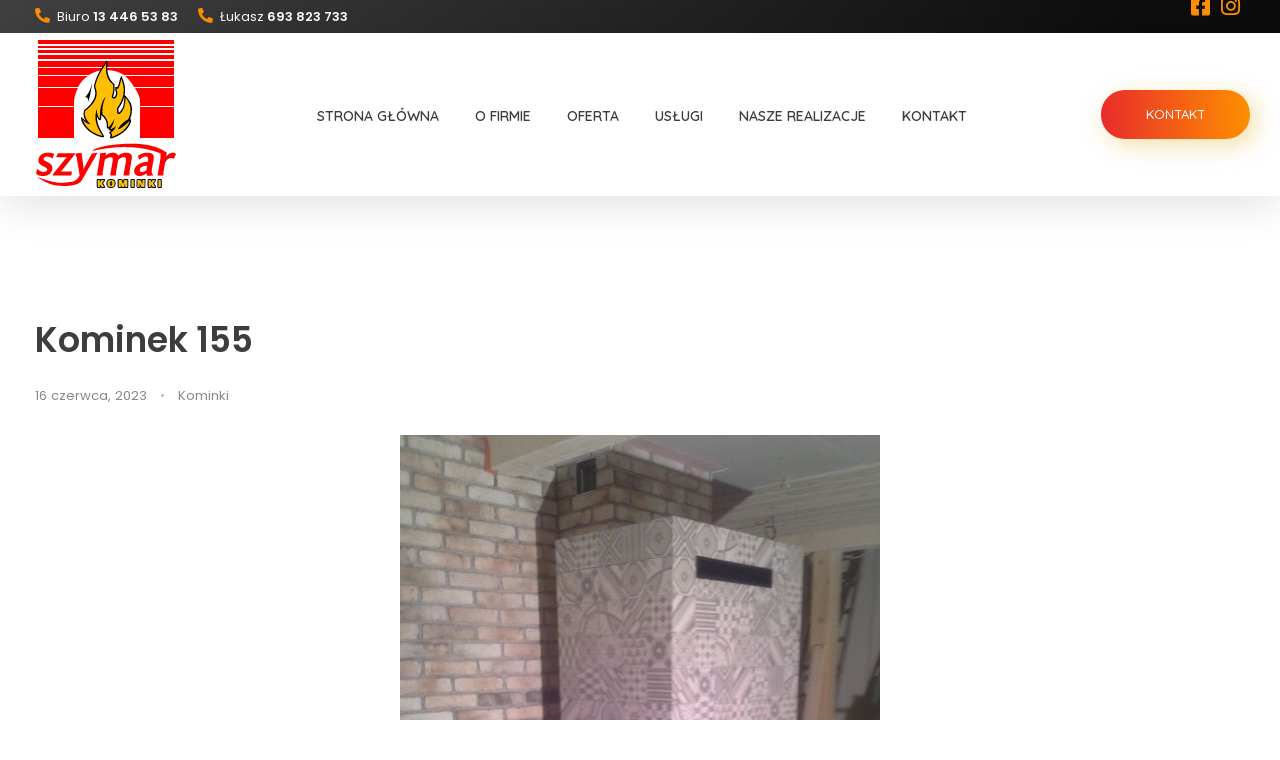

--- FILE ---
content_type: text/html; charset=UTF-8
request_url: https://szymarkominki.pl/kominek-155/
body_size: 17508
content:
<!DOCTYPE html>
<!--[if IE 9 ]>   <html class="no-js oldie ie9 ie" lang="pl-PL" > <![endif]-->
<!--[if (gt IE 9)|!(IE)]><!--> <html class="no-js" lang="pl-PL" > <!--<![endif]-->
<head>
        <meta charset="UTF-8" >
        <meta http-equiv="X-UA-Compatible" content="IE=edge">
        <!-- devices setting -->
        <meta name="viewport"   content="initial-scale=1,user-scalable=no,width=device-width">

<!-- outputs by wp_head -->
<meta name='robots' content='index, follow, max-image-preview:large, max-snippet:-1, max-video-preview:-1' />

	<!-- This site is optimized with the Yoast SEO plugin v26.6 - https://yoast.com/wordpress/plugins/seo/ -->
	<title>Kominek 155 - Szymar Kominki Jasło</title>
	<link rel="canonical" href="https://szymarkominki.pl/kominek-155/" />
	<meta property="og:locale" content="pl_PL" />
	<meta property="og:type" content="article" />
	<meta property="og:title" content="Kominek 155 - Szymar Kominki Jasło" />
	<meta property="og:url" content="https://szymarkominki.pl/kominek-155/" />
	<meta property="og:site_name" content="Szymar Kominki Jasło" />
	<meta property="article:published_time" content="2023-06-16T09:18:05+00:00" />
	<meta property="article:modified_time" content="2023-06-16T09:18:23+00:00" />
	<meta property="og:image" content="https://szymarkominki.pl/wp-content/uploads/2023/06/Szymar-kominki-Jaslo-Krosno-Gorlice-6.jpg" />
	<meta property="og:image:width" content="480" />
	<meta property="og:image:height" content="640" />
	<meta property="og:image:type" content="image/jpeg" />
	<meta name="author" content="admin" />
	<meta name="twitter:card" content="summary_large_image" />
	<meta name="twitter:label1" content="Napisane przez" />
	<meta name="twitter:data1" content="admin" />
	<meta name="twitter:label2" content="Szacowany czas czytania" />
	<meta name="twitter:data2" content="1 minuta" />
	<script type="application/ld+json" class="yoast-schema-graph">{"@context":"https://schema.org","@graph":[{"@type":"Article","@id":"https://szymarkominki.pl/kominek-155/#article","isPartOf":{"@id":"https://szymarkominki.pl/kominek-155/"},"author":{"name":"admin","@id":"https://szymarkominki.pl/#/schema/person/4cd899de10915fed614690841f1475cf"},"headline":"Kominek 155","datePublished":"2023-06-16T09:18:05+00:00","dateModified":"2023-06-16T09:18:23+00:00","mainEntityOfPage":{"@id":"https://szymarkominki.pl/kominek-155/"},"wordCount":1,"publisher":{"@id":"https://szymarkominki.pl/#organization"},"image":{"@id":"https://szymarkominki.pl/kominek-155/#primaryimage"},"thumbnailUrl":"https://szymarkominki.pl/wp-content/uploads/2023/06/Szymar-kominki-Jaslo-Krosno-Gorlice-6.jpg","articleSection":["Kominki"],"inLanguage":"pl-PL"},{"@type":"WebPage","@id":"https://szymarkominki.pl/kominek-155/","url":"https://szymarkominki.pl/kominek-155/","name":"Kominek 155 - Szymar Kominki Jasło","isPartOf":{"@id":"https://szymarkominki.pl/#website"},"primaryImageOfPage":{"@id":"https://szymarkominki.pl/kominek-155/#primaryimage"},"image":{"@id":"https://szymarkominki.pl/kominek-155/#primaryimage"},"thumbnailUrl":"https://szymarkominki.pl/wp-content/uploads/2023/06/Szymar-kominki-Jaslo-Krosno-Gorlice-6.jpg","datePublished":"2023-06-16T09:18:05+00:00","dateModified":"2023-06-16T09:18:23+00:00","breadcrumb":{"@id":"https://szymarkominki.pl/kominek-155/#breadcrumb"},"inLanguage":"pl-PL","potentialAction":[{"@type":"ReadAction","target":["https://szymarkominki.pl/kominek-155/"]}]},{"@type":"ImageObject","inLanguage":"pl-PL","@id":"https://szymarkominki.pl/kominek-155/#primaryimage","url":"https://szymarkominki.pl/wp-content/uploads/2023/06/Szymar-kominki-Jaslo-Krosno-Gorlice-6.jpg","contentUrl":"https://szymarkominki.pl/wp-content/uploads/2023/06/Szymar-kominki-Jaslo-Krosno-Gorlice-6.jpg","width":480,"height":640},{"@type":"BreadcrumbList","@id":"https://szymarkominki.pl/kominek-155/#breadcrumb","itemListElement":[{"@type":"ListItem","position":1,"name":"Strona główna","item":"https://szymarkominki.pl/"},{"@type":"ListItem","position":2,"name":"Kominek 155"}]},{"@type":"WebSite","@id":"https://szymarkominki.pl/#website","url":"https://szymarkominki.pl/","name":"Szymar Kominki Jasło","description":"","publisher":{"@id":"https://szymarkominki.pl/#organization"},"potentialAction":[{"@type":"SearchAction","target":{"@type":"EntryPoint","urlTemplate":"https://szymarkominki.pl/?s={search_term_string}"},"query-input":{"@type":"PropertyValueSpecification","valueRequired":true,"valueName":"search_term_string"}}],"inLanguage":"pl-PL"},{"@type":"Organization","@id":"https://szymarkominki.pl/#organization","name":"Szymar Kominki Jasło","url":"https://szymarkominki.pl/","logo":{"@type":"ImageObject","inLanguage":"pl-PL","@id":"https://szymarkominki.pl/#/schema/logo/image/","url":"https://szymarkominki.pl/wp-content/uploads/2022/09/LOGO_SZYMAR.png","contentUrl":"https://szymarkominki.pl/wp-content/uploads/2022/09/LOGO_SZYMAR.png","width":152,"height":152,"caption":"Szymar Kominki Jasło"},"image":{"@id":"https://szymarkominki.pl/#/schema/logo/image/"}},{"@type":"Person","@id":"https://szymarkominki.pl/#/schema/person/4cd899de10915fed614690841f1475cf","name":"admin","image":{"@type":"ImageObject","inLanguage":"pl-PL","@id":"https://szymarkominki.pl/#/schema/person/image/","url":"https://secure.gravatar.com/avatar/4cb0402ebd41f65cf8e759280b415ff8059e14d59a7b58427b557f5a961d620d?s=96&d=mm&r=g","contentUrl":"https://secure.gravatar.com/avatar/4cb0402ebd41f65cf8e759280b415ff8059e14d59a7b58427b557f5a961d620d?s=96&d=mm&r=g","caption":"admin"},"sameAs":["http://szymarkominki.fascinate.pl"],"url":"https://szymarkominki.pl/author/admin/"}]}</script>
	<!-- / Yoast SEO plugin. -->


<link rel='dns-prefetch' href='//fonts.googleapis.com' />
<link rel="alternate" type="application/rss+xml" title="Szymar Kominki Jasło &raquo; Kanał z wpisami" href="https://szymarkominki.pl/feed/" />
<link rel="alternate" type="application/rss+xml" title="Szymar Kominki Jasło &raquo; Kanał z komentarzami" href="https://szymarkominki.pl/comments/feed/" />
<link rel="alternate" title="oEmbed (JSON)" type="application/json+oembed" href="https://szymarkominki.pl/wp-json/oembed/1.0/embed?url=https%3A%2F%2Fszymarkominki.pl%2Fkominek-155%2F" />
<link rel="alternate" title="oEmbed (XML)" type="text/xml+oembed" href="https://szymarkominki.pl/wp-json/oembed/1.0/embed?url=https%3A%2F%2Fszymarkominki.pl%2Fkominek-155%2F&#038;format=xml" />
<style id='wp-img-auto-sizes-contain-inline-css'>
img:is([sizes=auto i],[sizes^="auto," i]){contain-intrinsic-size:3000px 1500px}
/*# sourceURL=wp-img-auto-sizes-contain-inline-css */
</style>
<style id='wp-emoji-styles-inline-css'>

	img.wp-smiley, img.emoji {
		display: inline !important;
		border: none !important;
		box-shadow: none !important;
		height: 1em !important;
		width: 1em !important;
		margin: 0 0.07em !important;
		vertical-align: -0.1em !important;
		background: none !important;
		padding: 0 !important;
	}
/*# sourceURL=wp-emoji-styles-inline-css */
</style>
<style id='classic-theme-styles-inline-css'>
/*! This file is auto-generated */
.wp-block-button__link{color:#fff;background-color:#32373c;border-radius:9999px;box-shadow:none;text-decoration:none;padding:calc(.667em + 2px) calc(1.333em + 2px);font-size:1.125em}.wp-block-file__button{background:#32373c;color:#fff;text-decoration:none}
/*# sourceURL=/wp-includes/css/classic-themes.min.css */
</style>
<style id='global-styles-inline-css'>
:root{--wp--preset--aspect-ratio--square: 1;--wp--preset--aspect-ratio--4-3: 4/3;--wp--preset--aspect-ratio--3-4: 3/4;--wp--preset--aspect-ratio--3-2: 3/2;--wp--preset--aspect-ratio--2-3: 2/3;--wp--preset--aspect-ratio--16-9: 16/9;--wp--preset--aspect-ratio--9-16: 9/16;--wp--preset--color--black: #000000;--wp--preset--color--cyan-bluish-gray: #abb8c3;--wp--preset--color--white: #ffffff;--wp--preset--color--pale-pink: #f78da7;--wp--preset--color--vivid-red: #cf2e2e;--wp--preset--color--luminous-vivid-orange: #ff6900;--wp--preset--color--luminous-vivid-amber: #fcb900;--wp--preset--color--light-green-cyan: #7bdcb5;--wp--preset--color--vivid-green-cyan: #00d084;--wp--preset--color--pale-cyan-blue: #8ed1fc;--wp--preset--color--vivid-cyan-blue: #0693e3;--wp--preset--color--vivid-purple: #9b51e0;--wp--preset--gradient--vivid-cyan-blue-to-vivid-purple: linear-gradient(135deg,rgb(6,147,227) 0%,rgb(155,81,224) 100%);--wp--preset--gradient--light-green-cyan-to-vivid-green-cyan: linear-gradient(135deg,rgb(122,220,180) 0%,rgb(0,208,130) 100%);--wp--preset--gradient--luminous-vivid-amber-to-luminous-vivid-orange: linear-gradient(135deg,rgb(252,185,0) 0%,rgb(255,105,0) 100%);--wp--preset--gradient--luminous-vivid-orange-to-vivid-red: linear-gradient(135deg,rgb(255,105,0) 0%,rgb(207,46,46) 100%);--wp--preset--gradient--very-light-gray-to-cyan-bluish-gray: linear-gradient(135deg,rgb(238,238,238) 0%,rgb(169,184,195) 100%);--wp--preset--gradient--cool-to-warm-spectrum: linear-gradient(135deg,rgb(74,234,220) 0%,rgb(151,120,209) 20%,rgb(207,42,186) 40%,rgb(238,44,130) 60%,rgb(251,105,98) 80%,rgb(254,248,76) 100%);--wp--preset--gradient--blush-light-purple: linear-gradient(135deg,rgb(255,206,236) 0%,rgb(152,150,240) 100%);--wp--preset--gradient--blush-bordeaux: linear-gradient(135deg,rgb(254,205,165) 0%,rgb(254,45,45) 50%,rgb(107,0,62) 100%);--wp--preset--gradient--luminous-dusk: linear-gradient(135deg,rgb(255,203,112) 0%,rgb(199,81,192) 50%,rgb(65,88,208) 100%);--wp--preset--gradient--pale-ocean: linear-gradient(135deg,rgb(255,245,203) 0%,rgb(182,227,212) 50%,rgb(51,167,181) 100%);--wp--preset--gradient--electric-grass: linear-gradient(135deg,rgb(202,248,128) 0%,rgb(113,206,126) 100%);--wp--preset--gradient--midnight: linear-gradient(135deg,rgb(2,3,129) 0%,rgb(40,116,252) 100%);--wp--preset--font-size--small: 13px;--wp--preset--font-size--medium: 20px;--wp--preset--font-size--large: 36px;--wp--preset--font-size--x-large: 42px;--wp--preset--spacing--20: 0.44rem;--wp--preset--spacing--30: 0.67rem;--wp--preset--spacing--40: 1rem;--wp--preset--spacing--50: 1.5rem;--wp--preset--spacing--60: 2.25rem;--wp--preset--spacing--70: 3.38rem;--wp--preset--spacing--80: 5.06rem;--wp--preset--shadow--natural: 6px 6px 9px rgba(0, 0, 0, 0.2);--wp--preset--shadow--deep: 12px 12px 50px rgba(0, 0, 0, 0.4);--wp--preset--shadow--sharp: 6px 6px 0px rgba(0, 0, 0, 0.2);--wp--preset--shadow--outlined: 6px 6px 0px -3px rgb(255, 255, 255), 6px 6px rgb(0, 0, 0);--wp--preset--shadow--crisp: 6px 6px 0px rgb(0, 0, 0);}:where(.is-layout-flex){gap: 0.5em;}:where(.is-layout-grid){gap: 0.5em;}body .is-layout-flex{display: flex;}.is-layout-flex{flex-wrap: wrap;align-items: center;}.is-layout-flex > :is(*, div){margin: 0;}body .is-layout-grid{display: grid;}.is-layout-grid > :is(*, div){margin: 0;}:where(.wp-block-columns.is-layout-flex){gap: 2em;}:where(.wp-block-columns.is-layout-grid){gap: 2em;}:where(.wp-block-post-template.is-layout-flex){gap: 1.25em;}:where(.wp-block-post-template.is-layout-grid){gap: 1.25em;}.has-black-color{color: var(--wp--preset--color--black) !important;}.has-cyan-bluish-gray-color{color: var(--wp--preset--color--cyan-bluish-gray) !important;}.has-white-color{color: var(--wp--preset--color--white) !important;}.has-pale-pink-color{color: var(--wp--preset--color--pale-pink) !important;}.has-vivid-red-color{color: var(--wp--preset--color--vivid-red) !important;}.has-luminous-vivid-orange-color{color: var(--wp--preset--color--luminous-vivid-orange) !important;}.has-luminous-vivid-amber-color{color: var(--wp--preset--color--luminous-vivid-amber) !important;}.has-light-green-cyan-color{color: var(--wp--preset--color--light-green-cyan) !important;}.has-vivid-green-cyan-color{color: var(--wp--preset--color--vivid-green-cyan) !important;}.has-pale-cyan-blue-color{color: var(--wp--preset--color--pale-cyan-blue) !important;}.has-vivid-cyan-blue-color{color: var(--wp--preset--color--vivid-cyan-blue) !important;}.has-vivid-purple-color{color: var(--wp--preset--color--vivid-purple) !important;}.has-black-background-color{background-color: var(--wp--preset--color--black) !important;}.has-cyan-bluish-gray-background-color{background-color: var(--wp--preset--color--cyan-bluish-gray) !important;}.has-white-background-color{background-color: var(--wp--preset--color--white) !important;}.has-pale-pink-background-color{background-color: var(--wp--preset--color--pale-pink) !important;}.has-vivid-red-background-color{background-color: var(--wp--preset--color--vivid-red) !important;}.has-luminous-vivid-orange-background-color{background-color: var(--wp--preset--color--luminous-vivid-orange) !important;}.has-luminous-vivid-amber-background-color{background-color: var(--wp--preset--color--luminous-vivid-amber) !important;}.has-light-green-cyan-background-color{background-color: var(--wp--preset--color--light-green-cyan) !important;}.has-vivid-green-cyan-background-color{background-color: var(--wp--preset--color--vivid-green-cyan) !important;}.has-pale-cyan-blue-background-color{background-color: var(--wp--preset--color--pale-cyan-blue) !important;}.has-vivid-cyan-blue-background-color{background-color: var(--wp--preset--color--vivid-cyan-blue) !important;}.has-vivid-purple-background-color{background-color: var(--wp--preset--color--vivid-purple) !important;}.has-black-border-color{border-color: var(--wp--preset--color--black) !important;}.has-cyan-bluish-gray-border-color{border-color: var(--wp--preset--color--cyan-bluish-gray) !important;}.has-white-border-color{border-color: var(--wp--preset--color--white) !important;}.has-pale-pink-border-color{border-color: var(--wp--preset--color--pale-pink) !important;}.has-vivid-red-border-color{border-color: var(--wp--preset--color--vivid-red) !important;}.has-luminous-vivid-orange-border-color{border-color: var(--wp--preset--color--luminous-vivid-orange) !important;}.has-luminous-vivid-amber-border-color{border-color: var(--wp--preset--color--luminous-vivid-amber) !important;}.has-light-green-cyan-border-color{border-color: var(--wp--preset--color--light-green-cyan) !important;}.has-vivid-green-cyan-border-color{border-color: var(--wp--preset--color--vivid-green-cyan) !important;}.has-pale-cyan-blue-border-color{border-color: var(--wp--preset--color--pale-cyan-blue) !important;}.has-vivid-cyan-blue-border-color{border-color: var(--wp--preset--color--vivid-cyan-blue) !important;}.has-vivid-purple-border-color{border-color: var(--wp--preset--color--vivid-purple) !important;}.has-vivid-cyan-blue-to-vivid-purple-gradient-background{background: var(--wp--preset--gradient--vivid-cyan-blue-to-vivid-purple) !important;}.has-light-green-cyan-to-vivid-green-cyan-gradient-background{background: var(--wp--preset--gradient--light-green-cyan-to-vivid-green-cyan) !important;}.has-luminous-vivid-amber-to-luminous-vivid-orange-gradient-background{background: var(--wp--preset--gradient--luminous-vivid-amber-to-luminous-vivid-orange) !important;}.has-luminous-vivid-orange-to-vivid-red-gradient-background{background: var(--wp--preset--gradient--luminous-vivid-orange-to-vivid-red) !important;}.has-very-light-gray-to-cyan-bluish-gray-gradient-background{background: var(--wp--preset--gradient--very-light-gray-to-cyan-bluish-gray) !important;}.has-cool-to-warm-spectrum-gradient-background{background: var(--wp--preset--gradient--cool-to-warm-spectrum) !important;}.has-blush-light-purple-gradient-background{background: var(--wp--preset--gradient--blush-light-purple) !important;}.has-blush-bordeaux-gradient-background{background: var(--wp--preset--gradient--blush-bordeaux) !important;}.has-luminous-dusk-gradient-background{background: var(--wp--preset--gradient--luminous-dusk) !important;}.has-pale-ocean-gradient-background{background: var(--wp--preset--gradient--pale-ocean) !important;}.has-electric-grass-gradient-background{background: var(--wp--preset--gradient--electric-grass) !important;}.has-midnight-gradient-background{background: var(--wp--preset--gradient--midnight) !important;}.has-small-font-size{font-size: var(--wp--preset--font-size--small) !important;}.has-medium-font-size{font-size: var(--wp--preset--font-size--medium) !important;}.has-large-font-size{font-size: var(--wp--preset--font-size--large) !important;}.has-x-large-font-size{font-size: var(--wp--preset--font-size--x-large) !important;}
:where(.wp-block-post-template.is-layout-flex){gap: 1.25em;}:where(.wp-block-post-template.is-layout-grid){gap: 1.25em;}
:where(.wp-block-term-template.is-layout-flex){gap: 1.25em;}:where(.wp-block-term-template.is-layout-grid){gap: 1.25em;}
:where(.wp-block-columns.is-layout-flex){gap: 2em;}:where(.wp-block-columns.is-layout-grid){gap: 2em;}
:root :where(.wp-block-pullquote){font-size: 1.5em;line-height: 1.6;}
/*# sourceURL=global-styles-inline-css */
</style>
<link rel='stylesheet' id='contact-form-7-css' href='https://szymarkominki.pl/wp-content/plugins/contact-form-7/includes/css/styles.css?ver=6.1.4' media='all' />
<link rel='stylesheet' id='auxin-base-css' href='https://szymarkominki.pl/wp-content/themes/phlox/css/base.css?ver=2.11.1' media='all' />
<link rel='stylesheet' id='auxin-front-icon-css' href='https://szymarkominki.pl/wp-content/themes/phlox/css/auxin-icon.css?ver=2.11.1' media='all' />
<link rel='stylesheet' id='auxin-main-css' href='https://szymarkominki.pl/wp-content/themes/phlox/css/main.css?ver=2.11.1' media='all' />
<link rel='stylesheet' id='auxin-fonts-google-css' href='//fonts.googleapis.com/css?family=Poppins%3A100%2C100italic%2C200%2C200italic%2C300%2C300italic%2Cregular%2Citalic%2C500%2C500italic%2C600%2C600italic%2C700%2C700italic%2C800%2C800italic%2C900%2C900italic&#038;ver=1.9' media='all' />
<link rel='stylesheet' id='auxin-custom-css' href='https://szymarkominki.pl/wp-content/uploads/phlox/custom.css?ver=1.9' media='all' />
<link rel='stylesheet' id='auxin-portfolio-css' href='https://szymarkominki.pl/wp-content/themes/phlox/css/portfolio.css?ver=2.3.12' media='all' />
<link rel='stylesheet' id='elementor-frontend-css' href='https://szymarkominki.pl/wp-content/plugins/elementor/assets/css/frontend.min.css?ver=3.33.6' media='all' />
<style id='elementor-frontend-inline-css'>
.elementor-1335 .elementor-element.elementor-element-0e00c2e > .elementor-container > .elementor-column > .elementor-widget-wrap{align-content:center;align-items:center;}.elementor-1335 .elementor-element.elementor-element-0e00c2e:not(.elementor-motion-effects-element-type-background), .elementor-1335 .elementor-element.elementor-element-0e00c2e > .elementor-motion-effects-container > .elementor-motion-effects-layer{background-color:transparent;background-image:linear-gradient(90deg, #404040 1%, #0C0C0C 90%);}.elementor-1335 .elementor-element.elementor-element-0e00c2e > .elementor-container{max-width:1600px;}.elementor-1335 .elementor-element.elementor-element-0e00c2e{transition:background 0.3s, border 0.3s, border-radius 0.3s, box-shadow 0.3s;margin-top:0px;margin-bottom:0px;padding:5px 35px 5px 35px;}.elementor-1335 .elementor-element.elementor-element-0e00c2e > .elementor-background-overlay{transition:background 0.3s, border-radius 0.3s, opacity 0.3s;}.elementor-1335 .elementor-element.elementor-element-c735043 > .elementor-element-populated{padding:5px 0px 5px 0px;}.elementor-1335 .elementor-element.elementor-element-a4aa45b > .elementor-widget-container{margin:0px 0px 0px 0px;padding:0px 0px 0px 0px;}.elementor-1335 .elementor-element.elementor-element-a4aa45b .aux-icon-list-item{margin-right:20px;align-items:center;}.elementor-1335 .elementor-element.elementor-element-a4aa45b .aux-direction-horizontal .aux-icon-list-item:after{right:calc(-20px/2);}.elementor-1335 .elementor-element.elementor-element-a4aa45b .aux-icon-list-item, .elementor-1335 .elementor-element.elementor-element-a4aa45b .aux-icon-list-items{justify-content:flex-start;text-align:left;}.elementor-1335 .elementor-element.elementor-element-a4aa45b .aux-direction-horizontal{align-items:center;}.elementor-1335 .elementor-element.elementor-element-a4aa45b .aux-icon-list-text{color:var( --e-global-color-26ada45 );font-size:13px;line-height:1em;margin:0px 0px 0px 0px;}.elementor-1335 .elementor-element.elementor-element-a4aa45b .aux-icon-list-text2{margin:0px 0px 0px 0px;}.elementor-1335 .elementor-element.elementor-element-a4aa45b .aux-icon-list-icon{color:var( --e-global-color-primary );fill:var( --e-global-color-primary );padding:6px 2px 0px 0px;line-height:0;}.elementor-1335 .elementor-element.elementor-element-ae6fbb1 > .elementor-widget-container{margin:0px 0px 0px 0px;padding:0px 0px 0px 0px;}.elementor-1335 .elementor-element.elementor-element-ae6fbb1 .aux-icon-list-item{min-width:30px;align-items:center;padding:0px 0px 0px 0px;margin:0px 0px 0px 0px;}.elementor-1335 .elementor-element.elementor-element-ae6fbb1 .aux-icon-list-item, .elementor-1335 .elementor-element.elementor-element-ae6fbb1 .aux-icon-list-items{justify-content:flex-end;text-align:right;}.elementor-1335 .elementor-element.elementor-element-ae6fbb1 .aux-direction-horizontal{align-items:center;}.elementor-1335 .elementor-element.elementor-element-ae6fbb1 .aux-icon-list-text{color:var( --e-global-color-26ada45 );font-size:13px;line-height:1em;margin:0px 0px 0px 0px;}.elementor-1335 .elementor-element.elementor-element-ae6fbb1 .aux-icon-list-text2{margin:0px 0px 0px 0px;}.elementor-1335 .elementor-element.elementor-element-ae6fbb1 .aux-icon-list-icon{color:var( --e-global-color-primary );fill:var( --e-global-color-primary );font-size:22px;height:22px;padding:0px 0px 0px 0px;line-height:0;}.elementor-1335 .elementor-element.elementor-element-72f5779 > .elementor-container > .elementor-column > .elementor-widget-wrap{align-content:center;align-items:center;}.elementor-1335 .elementor-element.elementor-element-72f5779:not(.elementor-motion-effects-element-type-background), .elementor-1335 .elementor-element.elementor-element-72f5779 > .elementor-motion-effects-container > .elementor-motion-effects-layer{background-color:#FFFFFF;}.elementor-1335 .elementor-element.elementor-element-72f5779 > .elementor-container{max-width:1600px;}.elementor-1335 .elementor-element.elementor-element-72f5779{box-shadow:0px 4px 44px 0px rgba(0, 0, 0, 0.14);transition:background 0.3s, border 0.3s, border-radius 0.3s, box-shadow 0.3s;padding:5px 30px 0px 30px;}.elementor-1335 .elementor-element.elementor-element-72f5779 > .elementor-background-overlay{transition:background 0.3s, border-radius 0.3s, opacity 0.3s;}.elementor-1335 .elementor-element.elementor-element-a8e8039.elementor-column > .elementor-widget-wrap{justify-content:space-between;}.elementor-1335 .elementor-element.elementor-element-40962f0{width:auto;max-width:auto;}.elementor-1335 .elementor-element.elementor-element-5ce2e59{width:auto;max-width:auto;text-align:left;}.elementor-1335 .elementor-element.elementor-element-5ce2e59 .aux-vertical .aux-menu-depth-0 .aux-item-content{text-align:left;}.elementor-1335 .elementor-element.elementor-element-5ce2e59 .aux-menu-depth-0 > .aux-item-content{color:#3D3D3D;font-family:"Quicksand", Sans-serif;font-size:14px;font-weight:600;line-height:21px;padding:0px 18px 0px 18px;}.elementor-1335 .elementor-element.elementor-element-5ce2e59 .aux-menu-depth-0.current-menu-item > a{font-weight:bold;}.elementor-1335 .elementor-element.elementor-element-7a64818 .aux-button{background-color:transparent;padding:18px 45px 18px 45px;background-image:linear-gradient(269deg, var( --e-global-color-primary ) 0%, #E92B2B 100%);box-shadow:6px 6px 25px 0px rgba(217, 161.33478260869566, 0, 0.35);text-shadow:0px 0px 0px rgba(0,0,0,0.3);}.elementor-1335 .elementor-element.elementor-element-7a64818 .aux-button .aux-overlay::after{background-color:transparent;background-image:linear-gradient(270deg, #0C0C0C 20%, #474747 100%);}.elementor-1335 .elementor-element.elementor-element-7a64818{width:auto;max-width:auto;text-align:center;}.elementor-1335 .elementor-element.elementor-element-7a64818 .aux-button:hover{box-shadow:6px 6px 25px 0px rgba(0, 0, 0, 0.35);}.elementor-1335 .elementor-element.elementor-element-7a64818 .aux-text{color:#FFFFFF;font-family:"Quicksand", Sans-serif;font-size:13px;font-weight:500;line-height:13px;}@media(max-width:1024px){.elementor-1335 .elementor-element.elementor-element-72f5779{padding:20px 35px 20px 35px;}.elementor-1335 .elementor-element.elementor-element-5ce2e59{width:100%;max-width:100%;}.elementor-1335 .elementor-element.elementor-element-5ce2e59 > .elementor-widget-container{margin:20px 0px 0px 0px;}.elementor-1335 .elementor-element.elementor-element-7a64818{width:100%;max-width:100%;}.elementor-1335 .elementor-element.elementor-element-7a64818 > .elementor-widget-container{margin:20px 0px 0px 0px;}}@media(max-width:767px){.elementor-1335 .elementor-element.elementor-element-5ce2e59{width:auto;max-width:auto;}.elementor-1335 .elementor-element.elementor-element-5ce2e59 > .elementor-widget-container{margin:0px 0px 0px 0px;}.elementor-1335 .elementor-element.elementor-element-7a64818{width:auto;max-width:auto;}.elementor-1335 .elementor-element.elementor-element-7a64818 > .elementor-widget-container{margin:0px 0px 0px 0px;}}/* Start custom CSS for aux_icon_list, class: .elementor-element-a4aa45b */.aux-icon-list-items{
    margin-top:0!important;
}/* End custom CSS */
/* Start custom CSS for aux_icon_list, class: .elementor-element-ae6fbb1 */.aux-icon-list-items{
    margin-top:0!important;
}/* End custom CSS */
/* Start custom CSS for section, class: .elementor-element-0e00c2e */.aux-elementor-header.aux-sticky .elementor-section-wrap > .elementor-section > .elementor-container{
    min-height: 0px!important;
}/* End custom CSS */
/* Start custom CSS for aux_menu_box, class: .elementor-element-5ce2e59 */.elementor-1335 .elementor-element.elementor-element-5ce2e59 .aux-menu-item:first-of-type .aux-item-content {
    padding-left: 0 !important;
}

.elementor-1335 .elementor-element.elementor-element-5ce2e59 .aux-menu-item:last-of-type .aux-item-content {
    padding-right: 0 !important;
}

.elementor-1335 .elementor-element.elementor-element-5ce2e59 .aux-burger {
    margin-right: 0;
    margin-left: auto;
}

.elementor-1335 .elementor-element.elementor-element-5ce2e59 nav {
    text-align: center;
}

@media only screen and ( max-width:768px) {
    .elementor-1335 .elementor-element.elementor-element-5ce2e59 .aux-nav-menu-element {
        width: 20px;
    }
}/* End custom CSS */
/* Start custom CSS for aux_button, class: .elementor-element-7a64818 */.elementor-1335 .elementor-element.elementor-element-7a64818 .aux-button {
    margin-bottom: 0;
}/* End custom CSS */
.elementor-1309 .elementor-element.elementor-element-9d70f25:not(.elementor-motion-effects-element-type-background), .elementor-1309 .elementor-element.elementor-element-9d70f25 > .elementor-motion-effects-container > .elementor-motion-effects-layer{background-color:#F9F9F9;}.elementor-1309 .elementor-element.elementor-element-9d70f25{transition:background 0.3s, border 0.3s, border-radius 0.3s, box-shadow 0.3s;padding:30px 0px 30px 0px;}.elementor-1309 .elementor-element.elementor-element-9d70f25 > .elementor-background-overlay{transition:background 0.3s, border-radius 0.3s, opacity 0.3s;}.elementor-1309 .elementor-element.elementor-element-f08f98e.elementor-column > .elementor-widget-wrap{justify-content:center;}.elementor-1309 .elementor-element.elementor-element-d3d9fd3.elementor-column > .elementor-widget-wrap{justify-content:center;}.elementor-1309 .elementor-element.elementor-element-f134293{width:auto;max-width:auto;align-self:flex-end;text-align:left;}.elementor-1309 .elementor-element.elementor-element-f134293 .aux-vertical .aux-menu-depth-0 .aux-item-content{text-align:left;}.elementor-1309 .elementor-element.elementor-element-f134293 .aux-menu-depth-0 > .aux-item-content{color:var( --e-global-color-6f964130 );font-size:16px;font-weight:500;text-transform:capitalize;line-height:1.2em;padding:0px 15px 0px 0px;}.elementor-1309 .elementor-element.elementor-element-a2172c4.elementor-column > .elementor-widget-wrap{justify-content:center;}.elementor-1309 .elementor-element.elementor-element-2dd6d42.elementor-column > .elementor-widget-wrap{justify-content:center;}.elementor-1309 .elementor-element.elementor-element-81d9793{width:auto;max-width:auto;align-self:flex-end;--e-icon-list-icon-size:16px;--icon-vertical-offset:0px;}.elementor-1309 .elementor-element.elementor-element-81d9793 .elementor-icon-list-items:not(.elementor-inline-items) .elementor-icon-list-item:not(:last-child){padding-block-end:calc(15px/2);}.elementor-1309 .elementor-element.elementor-element-81d9793 .elementor-icon-list-items:not(.elementor-inline-items) .elementor-icon-list-item:not(:first-child){margin-block-start:calc(15px/2);}.elementor-1309 .elementor-element.elementor-element-81d9793 .elementor-icon-list-items.elementor-inline-items .elementor-icon-list-item{margin-inline:calc(15px/2);}.elementor-1309 .elementor-element.elementor-element-81d9793 .elementor-icon-list-items.elementor-inline-items{margin-inline:calc(-15px/2);}.elementor-1309 .elementor-element.elementor-element-81d9793 .elementor-icon-list-items.elementor-inline-items .elementor-icon-list-item:after{inset-inline-end:calc(-15px/2);}.elementor-1309 .elementor-element.elementor-element-81d9793 .elementor-icon-list-icon i{color:var( --e-global-color-6f964130 );transition:color 0.3s;}.elementor-1309 .elementor-element.elementor-element-81d9793 .elementor-icon-list-icon svg{fill:var( --e-global-color-6f964130 );transition:fill 0.3s;}.elementor-1309 .elementor-element.elementor-element-81d9793 .elementor-icon-list-text{transition:color 0.3s;}.elementor-bc-flex-widget .elementor-1309 .elementor-element.elementor-element-995e105.elementor-column .elementor-widget-wrap{align-items:center;}.elementor-1309 .elementor-element.elementor-element-995e105.elementor-column.elementor-element[data-element_type="column"] > .elementor-widget-wrap.elementor-element-populated{align-content:center;align-items:center;}.elementor-1309 .elementor-element.elementor-element-9c02c4a small{font-size:15px;}.elementor-bc-flex-widget .elementor-1309 .elementor-element.elementor-element-12b7d7b.elementor-column .elementor-widget-wrap{align-items:center;}.elementor-1309 .elementor-element.elementor-element-12b7d7b.elementor-column.elementor-element[data-element_type="column"] > .elementor-widget-wrap.elementor-element-populated{align-content:center;align-items:center;}@media(max-width:1024px){.elementor-1309 .elementor-element.elementor-element-f134293{width:auto;max-width:auto;}.elementor-1309 .elementor-element.elementor-element-f134293 > .elementor-widget-container{margin:0px 0px 35px 0px;}.elementor-1309 .elementor-element.elementor-element-81d9793{width:auto;max-width:auto;}.elementor-1309 .elementor-element.elementor-element-81d9793 > .elementor-widget-container{margin:0px 220px 0px 0px;}}@media(max-width:767px){.elementor-1309 .elementor-element.elementor-element-f134293{width:100%;max-width:100%;display:block;text-align:center;}.elementor-1309 .elementor-element.elementor-element-f134293 > .elementor-widget-container{margin:40px 0px 20px 0px;}.elementor-1309 .elementor-element.elementor-element-f134293 .aux-vertical .aux-menu-depth-0 .aux-item-content{display:block;text-align:center;}.elementor-1309 .elementor-element.elementor-element-81d9793{width:100%;max-width:100%;}.elementor-1309 .elementor-element.elementor-element-81d9793 > .elementor-widget-container{margin:40px 0px 0px 0px;}}/* Start custom CSS for aux_menu_box, class: .elementor-element-f134293 */@media only screen and (max-width: 1024px) and (min-width: 768px) {
        .elementor-1309 .elementor-element.elementor-element-f134293 {
    order: 1;
    }
}

@media only screen and (max-width: 767px) and (min-width: 350px) {
        .elementor-1309 .elementor-element.elementor-element-f134293 {
    order: 3;
    }
}/* End custom CSS */
/* Start custom CSS for icon-list, class: .elementor-element-81d9793 */@media only screen and (max-width: 1024px) and (min-width: 768px) {
        .elementor-1309 .elementor-element.elementor-element-81d9793 {
    order: 3;
    }
}

@media only screen and (max-width: 767px) and (min-width: 350px) {
        .elementor-1309 .elementor-element.elementor-element-81d9793 {
    order: 2;
    }
}/* End custom CSS */
.elementor-kit-1312{--e-global-color-primary:rgb(255, 144, 0);--e-global-color-secondary:#54595F;--e-global-color-text:#000000;--e-global-color-accent:rgb(255, 137, 0);--e-global-color-6f964130:#444444;--e-global-color-1c589cd6:#7A7A7A;--e-global-color-10d68df9:#707070;--e-global-color-14a892c:#F8A25B;--e-global-color-26ada45:#FFFFFF;--e-global-color-f251c9b:rgba(254, 167, 94, 0.97);--e-global-color-2a75c858:#444444;--e-global-typography-primary-font-family:"Roboto";--e-global-typography-primary-font-weight:600;--e-global-typography-secondary-font-family:"Roboto Slab";--e-global-typography-secondary-font-weight:400;--e-global-typography-text-font-family:"Roboto";--e-global-typography-text-font-weight:400;--e-global-typography-accent-font-family:"Roboto";--e-global-typography-accent-font-weight:500;}.elementor-section.elementor-section-boxed > .elementor-container{max-width:1140px;}.e-con{--container-max-width:1140px;}.elementor-widget:not(:last-child){margin-block-end:20px;}.elementor-element{--widgets-spacing:20px 20px;--widgets-spacing-row:20px;--widgets-spacing-column:20px;}{}h1.entry-title{display:var(--page-title-display);}@media(max-width:1024px){.elementor-section.elementor-section-boxed > .elementor-container{max-width:1024px;}.e-con{--container-max-width:1024px;}}@media(max-width:767px){.elementor-section.elementor-section-boxed > .elementor-container{max-width:767px;}.e-con{--container-max-width:767px;}}
/*# sourceURL=elementor-frontend-inline-css */
</style>
<link rel='stylesheet' id='widget-image-css' href='https://szymarkominki.pl/wp-content/plugins/elementor/assets/css/widget-image.min.css?ver=3.33.6' media='all' />
<link rel='stylesheet' id='widget-icon-list-css' href='https://szymarkominki.pl/wp-content/plugins/elementor/assets/css/widget-icon-list.min.css?ver=3.33.6' media='all' />
<link rel='stylesheet' id='elementor-icons-css' href='https://szymarkominki.pl/wp-content/plugins/elementor/assets/lib/eicons/css/elementor-icons.min.css?ver=5.44.0' media='all' />
<link rel='stylesheet' id='auxin-elementor-base-css' href='https://szymarkominki.pl/wp-content/themes/phlox/css/other/elementor.css?ver=2.11.1' media='all' />
<link rel='stylesheet' id='auxin-elementor-widgets-css' href='https://szymarkominki.pl/wp-content/plugins/auxin-elements/admin/assets/css/elementor-widgets.css?ver=2.17.12' media='all' />
<link rel='stylesheet' id='mediaelement-css' href='https://szymarkominki.pl/wp-includes/js/mediaelement/mediaelementplayer-legacy.min.css?ver=4.2.17' media='all' />
<link rel='stylesheet' id='wp-mediaelement-css' href='https://szymarkominki.pl/wp-includes/js/mediaelement/wp-mediaelement.min.css?ver=a2309cacb97a89710a9037517f660a5f' media='all' />
<link rel='stylesheet' id='font-awesome-5-all-css' href='https://szymarkominki.pl/wp-content/plugins/elementor/assets/lib/font-awesome/css/all.min.css?ver=3.33.6' media='all' />
<link rel='stylesheet' id='font-awesome-4-shim-css' href='https://szymarkominki.pl/wp-content/plugins/elementor/assets/lib/font-awesome/css/v4-shims.min.css?ver=3.33.6' media='all' />
<link rel='stylesheet' id='eael-general-css' href='https://szymarkominki.pl/wp-content/plugins/essential-addons-for-elementor-lite/assets/front-end/css/view/general.min.css?ver=6.5.4' media='all' />
<link rel='stylesheet' id='elementor-gf-quicksand-css' href='https://fonts.googleapis.com/css?family=Quicksand:100,100italic,200,200italic,300,300italic,400,400italic,500,500italic,600,600italic,700,700italic,800,800italic,900,900italic&#038;display=auto&#038;subset=latin-ext' media='all' />
<link rel='stylesheet' id='elementor-gf-roboto-css' href='https://fonts.googleapis.com/css?family=Roboto:100,100italic,200,200italic,300,300italic,400,400italic,500,500italic,600,600italic,700,700italic,800,800italic,900,900italic&#038;display=auto&#038;subset=latin-ext' media='all' />
<link rel='stylesheet' id='elementor-gf-robotoslab-css' href='https://fonts.googleapis.com/css?family=Roboto+Slab:100,100italic,200,200italic,300,300italic,400,400italic,500,500italic,600,600italic,700,700italic,800,800italic,900,900italic&#038;display=auto&#038;subset=latin-ext' media='all' />
<link rel='stylesheet' id='elementor-icons-shared-0-css' href='https://szymarkominki.pl/wp-content/plugins/elementor/assets/lib/font-awesome/css/fontawesome.min.css?ver=5.15.3' media='all' />
<link rel='stylesheet' id='elementor-icons-fa-solid-css' href='https://szymarkominki.pl/wp-content/plugins/elementor/assets/lib/font-awesome/css/solid.min.css?ver=5.15.3' media='all' />
<link rel='stylesheet' id='elementor-icons-fa-brands-css' href='https://szymarkominki.pl/wp-content/plugins/elementor/assets/lib/font-awesome/css/brands.min.css?ver=5.15.3' media='all' />
<script src="https://szymarkominki.pl/wp-includes/js/jquery/jquery.min.js?ver=3.7.1" id="jquery-core-js"></script>
<script src="https://szymarkominki.pl/wp-includes/js/jquery/jquery-migrate.min.js?ver=3.4.1" id="jquery-migrate-js"></script>
<script id="auxin-modernizr-js-extra">
var auxin = {"ajax_url":"https://szymarkominki.pl/wp-admin/admin-ajax.php","is_rtl":"","is_reponsive":"1","is_framed":"","frame_width":"20","wpml_lang":"en","uploadbaseurl":"https://szymarkominki.pl/wp-content/uploads","nonce":"0c9056ea91"};
//# sourceURL=auxin-modernizr-js-extra
</script>
<script id="auxin-modernizr-js-before">
/* < ![CDATA[ */
function auxinNS(n){for(var e=n.split("."),a=window,i="",r=e.length,t=0;r>t;t++)"window"!=e[t]&&(i=e[t],a[i]=a[i]||{},a=a[i]);return a;}
/* ]]> */
//# sourceURL=auxin-modernizr-js-before
</script>
<script src="https://szymarkominki.pl/wp-content/themes/phlox/js/solo/modernizr-custom.min.js?ver=2.11.1" id="auxin-modernizr-js"></script>
<script src="https://szymarkominki.pl/wp-content/plugins/elementor/assets/lib/font-awesome/js/v4-shims.min.js?ver=3.33.6" id="font-awesome-4-shim-js"></script>
<link rel="https://api.w.org/" href="https://szymarkominki.pl/wp-json/" /><link rel="alternate" title="JSON" type="application/json" href="https://szymarkominki.pl/wp-json/wp/v2/posts/3361" /><link rel="EditURI" type="application/rsd+xml" title="RSD" href="https://szymarkominki.pl/xmlrpc.php?rsd" />
    <meta name="title"       content="Kominek 155" />
    <meta name="description" content="" />
        <link rel="image_src"    href="https://szymarkominki.pl/wp-content/uploads/2023/06/Szymar-kominki-Jaslo-Krosno-Gorlice-6-90x90.jpg" />
    <!-- Chrome, Firefox OS and Opera -->
<meta name="theme-color" content="#1bb0ce" />
<!-- Windows Phone -->
<meta name="msapplication-navbutton-color" content="#1bb0ce" />
<!-- iOS Safari -->
<meta name="apple-mobile-web-app-capable" content="yes">
<meta name="apple-mobile-web-app-status-bar-style" content="black-translucent">

<meta name="generator" content="Elementor 3.33.6; features: additional_custom_breakpoints; settings: css_print_method-internal, google_font-enabled, font_display-auto">
<style>.recentcomments a{display:inline !important;padding:0 !important;margin:0 !important;}</style>			<style>
				.e-con.e-parent:nth-of-type(n+4):not(.e-lazyloaded):not(.e-no-lazyload),
				.e-con.e-parent:nth-of-type(n+4):not(.e-lazyloaded):not(.e-no-lazyload) * {
					background-image: none !important;
				}
				@media screen and (max-height: 1024px) {
					.e-con.e-parent:nth-of-type(n+3):not(.e-lazyloaded):not(.e-no-lazyload),
					.e-con.e-parent:nth-of-type(n+3):not(.e-lazyloaded):not(.e-no-lazyload) * {
						background-image: none !important;
					}
				}
				@media screen and (max-height: 640px) {
					.e-con.e-parent:nth-of-type(n+2):not(.e-lazyloaded):not(.e-no-lazyload),
					.e-con.e-parent:nth-of-type(n+2):not(.e-lazyloaded):not(.e-no-lazyload) * {
						background-image: none !important;
					}
				}
			</style>
			<link rel="icon" href="https://szymarkominki.pl/wp-content/uploads/2022/09/LOGO_SZYMAR-150x150.png" sizes="32x32" />
<link rel="icon" href="https://szymarkominki.pl/wp-content/uploads/2022/09/LOGO_SZYMAR.png" sizes="192x192" />
<link rel="apple-touch-icon" href="https://szymarkominki.pl/wp-content/uploads/2022/09/LOGO_SZYMAR.png" />
<meta name="msapplication-TileImage" content="https://szymarkominki.pl/wp-content/uploads/2022/09/LOGO_SZYMAR.png" />
		<style id="wp-custom-css">
			.aux-filters.aux-slideup li > a{
	text-transform:none;
	font-size:14px;
}
.aux-filters{
	margin:50px 0;
	border-bottom:solid 1px #F9F9F9;
}
.aux-widget-recent-portfolios .aux-portfolio-columns:not(.aux-tiles-layout) .aux-iso-item .hentry {
  padding: 30px;
  border: solid 1px #DFDFDF;
}		</style>
		<!-- end wp_head -->
</head>


<body data-rsssl=1 class="wp-singular post-template-default single single-post postid-3361 single-format-standard wp-custom-logo wp-theme-phlox elementor-default elementor-kit-1312 elementor-page elementor-page-3361 phlox aux-dom-unready aux-full-width aux-resp aux-s-fhd aux-top-sticky  aux-page-animation-off _auxels"  data-framed="">


<div id="inner-body">

    <header class="aux-elementor-header" id="site-elementor-header" itemscope="itemscope" itemtype="https://schema.org/WPHeader" data-sticky-height="50"  >
        <div class="aux-wrapper">
            <div class="aux-header aux-header-elements-wrapper">
            		<div data-elementor-type="header" data-elementor-id="1335" class="elementor elementor-1335">
						<section class="elementor-section elementor-top-section elementor-element elementor-element-0e00c2e elementor-section-content-middle elementor-section-boxed elementor-section-height-default elementor-section-height-default" data-id="0e00c2e" data-element_type="section" data-settings="{&quot;background_background&quot;:&quot;gradient&quot;}">
						<div class="elementor-container elementor-column-gap-no">
					<div class="aux-parallax-section elementor-column elementor-col-50 elementor-top-column elementor-element elementor-element-c735043" data-id="c735043" data-element_type="column">
			<div class="elementor-widget-wrap elementor-element-populated">
						<div class="elementor-element elementor-element-a4aa45b elementor-widget elementor-widget-aux_icon_list" data-id="a4aa45b" data-element_type="widget" data-widget_type="aux_icon_list.default">
				<div class="elementor-widget-container">
					<section class="widget-container aux-widget-icon-list aux-parent-au48bc8b32"><div class="widget-inner"><div class="aux-widget-icon-list-inner"><ul class="aux-icon-list-items aux-direction-horizontal"><li class="aux-icon-list-item aux-list-item-has-icon aux-icon-list-item-b7b6ed8 elementor-repeater-item-b7b6ed8"><a class="aux-icon-list-link" href="tel:13%20446%2053%2083"><i aria-hidden="true" class="aux-icon-list-icon fas fa-phone-alt"></i><span class="aux-icon-list-text">Biuro <strong>13 446 53 83</strong></span></a></li><li class="aux-icon-list-item aux-list-item-has-icon aux-icon-list-item-f9b18b0 elementor-repeater-item-f9b18b0"><a class="aux-icon-list-link" href="tel:693%20823%20733"><i aria-hidden="true" class="aux-icon-list-icon fas fa-phone-alt"></i><span class="aux-icon-list-text">Łukasz <strong>693 823 733</strong></span></a></li></ul></div></div></section><!-- widget-container -->				</div>
				</div>
					</div>
		</div>
				<div class="aux-parallax-section elementor-column elementor-col-50 elementor-top-column elementor-element elementor-element-1a1bc37" data-id="1a1bc37" data-element_type="column">
			<div class="elementor-widget-wrap elementor-element-populated">
						<div class="elementor-element elementor-element-ae6fbb1 elementor-widget elementor-widget-aux_icon_list" data-id="ae6fbb1" data-element_type="widget" data-widget_type="aux_icon_list.default">
				<div class="elementor-widget-container">
					<section class="widget-container aux-widget-icon-list aux-parent-au061a044c"><div class="widget-inner"><div class="aux-widget-icon-list-inner"><ul class="aux-icon-list-items aux-direction-horizontal"><li class="aux-icon-list-item aux-list-item-has-icon aux-icon-list-item-b7b6ed8 elementor-repeater-item-b7b6ed8"><a class="aux-icon-list-link" href="https://www.facebook.com/szymarkominki"><i aria-hidden="true" class="aux-icon-list-icon fab fa-facebook-square"></i></a></li><li class="aux-icon-list-item aux-list-item-has-icon aux-icon-list-item-bdbc484 elementor-repeater-item-bdbc484"><a class="aux-icon-list-link" href="https://www.instagram.com/szymarkominki/"><i aria-hidden="true" class="aux-icon-list-icon fab fa-instagram"></i></a></li></ul></div></div></section><!-- widget-container -->				</div>
				</div>
					</div>
		</div>
					</div>
		</section>
				<section class="elementor-section elementor-top-section elementor-element elementor-element-72f5779 elementor-section-content-middle elementor-section-boxed elementor-section-height-default elementor-section-height-default" data-id="72f5779" data-element_type="section" data-settings="{&quot;background_background&quot;:&quot;classic&quot;}">
						<div class="elementor-container elementor-column-gap-no">
					<div class="aux-parallax-section elementor-column elementor-col-100 elementor-top-column elementor-element elementor-element-a8e8039" data-id="a8e8039" data-element_type="column">
			<div class="elementor-widget-wrap elementor-element-populated">
						<div class="elementor-element elementor-element-40962f0 elementor-widget__width-auto elementor-widget elementor-widget-aux_logo" data-id="40962f0" data-element_type="widget" data-widget_type="aux_logo.default">
				<div class="elementor-widget-container">
					<div class="aux-widget-logo"><a class="aux-logo-anchor aux-has-logo" title="Szymar Kominki Jasło" href="https://szymarkominki.pl/"><img width="152" height="152" src="https://szymarkominki.pl/wp-content/uploads/2022/09/LOGO_SZYMAR.png" class="aux-attachment aux-featured-image attachment-152x152 aux-attachment-id-2320 " alt="LOGO_SZYMAR" data-ratio="1" data-original-w="152" /></a><section class="aux-logo-text"><h3 class="site-title"><a href="https://szymarkominki.pl/" title="Szymar Kominki Jasło">Szymar Kominki Jasło</a></h3></section></div>				</div>
				</div>
				<div class="elementor-element elementor-element-5ce2e59 elementor-widget__width-auto elementor-widget-tablet__width-inherit elementor-widget-mobile__width-auto elementor-widget elementor-widget-aux_menu_box" data-id="5ce2e59" data-element_type="widget" data-widget_type="aux_menu_box.default">
				<div class="elementor-widget-container">
					<div class="aux-elementor-header-menu aux-nav-menu-element aux-nav-menu-element-5ce2e59"><div class="aux-burger-box" data-target-panel="toggle-bar" data-target-content=".elementor-element-5ce2e59 .aux-master-menu"><div class="aux-burger aux-lite-small"><span class="mid-line"></span></div></div><!-- start master menu -->
<nav id="master-menu-elementor-5ce2e59" class="menu-primary-menu-container">

	<ul id="menu-primary-menu" class="aux-master-menu aux-no-js aux-skin-classic aux-horizontal" data-type="horizontal"  data-switch-type="toggle" data-switch-parent=".elementor-element-5ce2e59 .aux-toggle-menu-bar" data-switch-width="767"  >
		<!-- start single menu -->
		<li id="menu-item-1446" class="menu-item menu-item-type-post_type menu-item-object-page menu-item-home menu-item-1446 aux-menu-depth-0 aux-menu-root-1 aux-menu-item">
			<a href="https://szymarkominki.pl/" class="aux-item-content">
				<span class="aux-menu-label">Strona główna</span>
			</a>
		</li>
		<!-- end single menu -->
		<!-- start single menu -->
		<li id="menu-item-1445" class="menu-item menu-item-type-post_type menu-item-object-page menu-item-1445 aux-menu-depth-0 aux-menu-root-2 aux-menu-item">
			<a href="https://szymarkominki.pl/o-firmie/" class="aux-item-content">
				<span class="aux-menu-label">O firmie</span>
			</a>
		</li>
		<!-- end single menu -->
		<!-- start single menu -->
		<li id="menu-item-2277" class="menu-item menu-item-type-post_type menu-item-object-page menu-item-2277 aux-menu-depth-0 aux-menu-root-3 aux-menu-item">
			<a href="https://szymarkominki.pl/oferta/" class="aux-item-content">
				<span class="aux-menu-label">Oferta</span>
			</a>
		</li>
		<!-- end single menu -->

		<!-- start submenu -->
		<li id="menu-item-2308" class="menu-item menu-item-type-post_type menu-item-object-page menu-item-has-children menu-item-2308 aux-menu-depth-0 aux-menu-root-4 aux-menu-item">
			<a href="https://szymarkominki.pl/uslugi/" class="aux-item-content">
				<span class="aux-menu-label">Usługi</span>
			</a>

		<ul class="sub-menu aux-submenu">
			<li id="menu-item-2309" class="menu-item menu-item-type-custom menu-item-object-custom menu-item-2309 aux-menu-depth-1 aux-menu-item">
				<a href="http://szymarkominki.fascinate.pl/uslugi/#wykonawcze" class="aux-item-content">
					<span class="aux-menu-label">Wykonawcze</span>
				</a>
			</li>
			<li id="menu-item-2310" class="menu-item menu-item-type-custom menu-item-object-custom menu-item-2310 aux-menu-depth-1 aux-menu-item">
				<a href="http://szymarkominki.fascinate.pl/uslugi/#projektowe" class="aux-item-content">
					<span class="aux-menu-label">Projektowe</span>
				</a>
			</li>
		</ul>
		</li>
		<!-- end submenu -->
		<!-- start single menu -->
		<li id="menu-item-1247" class="menu-item menu-item-type-post_type menu-item-object-page menu-item-1247 aux-menu-depth-0 aux-menu-root-5 aux-menu-item">
			<a href="https://szymarkominki.pl/realizacje/" class="aux-item-content">
				<span class="aux-menu-label">Nasze Realizacje</span>
			</a>
		</li>
		<!-- end single menu -->
		<!-- start single menu -->
		<li id="menu-item-1444" class="menu-item menu-item-type-post_type menu-item-object-page menu-item-1444 aux-menu-depth-0 aux-menu-root-6 aux-menu-item">
			<a href="https://szymarkominki.pl/kontakt/" class="aux-item-content">
				<span class="aux-menu-label">Kontakt</span>
			</a>
		</li>
		<!-- end single menu -->
	</ul>

</nav>
<!-- end master menu -->
<div class="aux-toggle-menu-bar"></div></div><style>@media only screen and (min-width: 768px) { .elementor-element-5ce2e59 .aux-burger-box { display: none } }</style>				</div>
				</div>
				<div class="elementor-element elementor-element-7a64818 elementor-widget__width-auto elementor-widget-tablet__width-inherit elementor-widget-mobile__width-auto elementor-hidden-phone elementor-widget elementor-widget-aux_button" data-id="7a64818" data-element_type="widget" data-widget_type="aux_button.default">
				<div class="elementor-widget-container">
					<a  href="/kontakt/" target="_self"   class="aux-button aux-medium aux-fire-engine-red aux-curve aux-none aux-uppercase" ><span class="aux-overlay"></span><span class="aux-text">Kontakt</span></a>				</div>
				</div>
					</div>
		</div>
					</div>
		</section>
				</div>
		            </div><!-- end of header-elements -->
        </div><!-- end of wrapper -->
    </header><!-- end header -->

    <main id="main" class="aux-main aux-territory  aux-single aux-boxed-container aux-content-top-margin no-sidebar aux-sidebar-style-border aux-user-entry" >
        <div class="aux-wrapper">
            <div class="aux-container aux-fold">

                <div id="primary" class="aux-primary" >
                    <div class="content" role="main"  >

                                                            <article class="aux-simple-context post-3361 post type-post status-publish format-standard has-post-thumbnail hentry category-kominki" >

                                                                                        <div class="entry-media">
                                                                                            </div>
                                                                                        <div class="entry-main">

                                                <header class="entry-header ">
                                                <h1 class="entry-title ">Kominek 155</h1>                                                    <div class="entry-format">
                                                        <div class="post-format"> </div>
                                                    </div>
                                                </header>

                                                                                                <div class="entry-info ">
                                                                                                        <div class="entry-date"><time datetime="2023-06-16T09:18:05+00:00" >16 czerwca, 2023</time></div>
                                                                                                        <div class="entry-tax">
                                                                                                                <a href="https://szymarkominki.pl/category/kominki/" title="Zobacz wszystkie posty w Kominki" rel="category" >Kominki</a>                                                    </div>
                                                                                                    </div>
                                                
                                                <div class="entry-content">
                                                    		<div data-elementor-type="wp-post" data-elementor-id="3361" class="elementor elementor-3361">
						<section class="elementor-section elementor-top-section elementor-element elementor-element-b74301b elementor-section-boxed elementor-section-height-default elementor-section-height-default" data-id="b74301b" data-element_type="section">
						<div class="elementor-container elementor-column-gap-default">
					<div class="aux-parallax-section elementor-column elementor-col-100 elementor-top-column elementor-element elementor-element-f4bc7a2" data-id="f4bc7a2" data-element_type="column">
			<div class="elementor-widget-wrap elementor-element-populated">
						<div class="elementor-element elementor-element-ef6fad9 elementor-widget elementor-widget-image" data-id="ef6fad9" data-element_type="widget" data-widget_type="image.default">
				<div class="elementor-widget-container">
															<img fetchpriority="high" decoding="async" width="480" height="640" src="https://szymarkominki.pl/wp-content/uploads/2023/06/Szymar-kominki-Jaslo-Krosno-Gorlice-6.jpg" class="attachment-large size-large wp-image-3362" alt="" />															</div>
				</div>
					</div>
		</div>
					</div>
		</section>
				</div>
		<div class="clear"></div>                                                </div>

                                                                                                <footer class="entry-meta">
                                                                                                                                                        <div class="entry-tax"><span>Tagi: Brak</span></div>
                                                                                                            <div class="aux-single-post-share">
                                                             <div class="aux-tooltip-socials aux-tooltip-dark aux-socials aux-icon-left aux-medium aux-tooltip-social-no-text"  >
                                                                 <span class="aux-icon auxicon-share" ></span>
                                                             </div>
                                                         </div>
                                                    
                                                </footer>
                                                                                            </div>


                                            
    <nav class="aux-next-prev-posts nav-skin-minimal">

                <section class="np-prev-section "   >
            <a href="https://szymarkominki.pl/kominek-154/">
                <div class="np-arrow">
                                        <div class="aux-arrow-nav aux-hover-slide aux-round aux-outline aux-medium">
                        <span class="aux-overlay"></span>
                        <span class="aux-svg-arrow aux-medium-left"></span>
                        <span class="aux-hover-arrow aux-svg-arrow aux-medium-left aux-white"></span>
                    </div>
                                    </div>
                <p class="np-nav-text">Poprzedni post</p>
                                <h4 class="np-title">Kominek 154</h4>
                            </a>
        </section>
        
        
                <section class="np-next-section "  >
            <a href="https://szymarkominki.pl/kominek-156/">
                <div class="np-arrow">
                                        <div class="aux-arrow-nav aux-hover-slide aux-round aux-outline aux-medium">
                        <span class="aux-overlay"></span>
                        <span class="aux-svg-arrow aux-medium-right"></span>
                        <span class="aux-hover-arrow aux-svg-arrow aux-medium-right aux-white"></span>
                    </div>
                                    </div>
                <p class="np-nav-text">Następny post</p>
                                <h4 class="np-title">Kominek 156</h4>
                            </a>
        </section>
        
    </nav>


                                            
                                       </article>


<!-- You can start editing here. -->


        <!-- If comments are closed. -->
    <p class="nocomments">Nie można komentować</p>

    



                    </div><!-- end content -->
                </div><!-- end primary -->


                

            </div><!-- end container -->
        </div><!-- end wrapper -->
    </main><!-- end main -->

    <footer class="aux-elementor-footer" itemscope="itemscope" itemtype="https://schema.org/WPFooter" role="contentinfo"  >
        <div class="aux-wrapper">
        		<div data-elementor-type="footer" data-elementor-id="1309" class="elementor elementor-1309">
						<section class="elementor-section elementor-top-section elementor-element elementor-element-9d70f25 elementor-section-boxed elementor-section-height-default elementor-section-height-default" data-id="9d70f25" data-element_type="section" data-settings="{&quot;background_background&quot;:&quot;classic&quot;}">
						<div class="elementor-container elementor-column-gap-default">
					<div class="aux-parallax-section elementor-column elementor-col-100 elementor-top-column elementor-element elementor-element-f08f98e" data-id="f08f98e" data-element_type="column">
			<div class="elementor-widget-wrap elementor-element-populated">
						<section class="elementor-section elementor-inner-section elementor-element elementor-element-f5e1c0c elementor-section-boxed elementor-section-height-default elementor-section-height-default" data-id="f5e1c0c" data-element_type="section">
						<div class="elementor-container elementor-column-gap-default">
					<div class="aux-parallax-section elementor-column elementor-col-33 elementor-inner-column elementor-element elementor-element-d3d9fd3" data-id="d3d9fd3" data-element_type="column">
			<div class="elementor-widget-wrap elementor-element-populated">
						<div class="elementor-element elementor-element-f134293 elementor-widget__width-auto elementor-widget-tablet__width-auto elementor-widget-mobile__width-inherit elementor-widget elementor-widget-aux_menu_box" data-id="f134293" data-element_type="widget" data-widget_type="aux_menu_box.default">
				<div class="elementor-widget-container">
					<div class="aux-elementor-header-menu aux-nav-menu-element aux-nav-menu-element-f134293"><div class="aux-burger-box" data-target-panel="toggle-bar" data-target-content=".elementor-element-f134293 .aux-master-menu"><div class="aux-burger aux-lite-small"><span class="mid-line"></span></div></div><!-- start master menu -->
<nav id="master-menu-elementor-f134293" class="menu-menu-container">

	<ul id="menu-menu" class="aux-master-menu aux-no-js aux-skin-classic aux-horizontal" data-type="horizontal"  data-switch-type="toggle" data-switch-parent=".elementor-element-f134293 .aux-toggle-menu-bar" data-switch-width="1"  >
		<!-- start single menu -->
		<li id="menu-item-2121" class="menu-item menu-item-type-custom menu-item-object-custom menu-item-2121 aux-menu-depth-0 aux-menu-root-1 aux-menu-item">
			<a href="http://szymarkominki.fascinate.pl/polityka-prywatnosci" class="aux-item-content">
				<span class="aux-menu-label">Polityka prywatności</span>
			</a>
		</li>
		<!-- end single menu -->
	</ul>

</nav>
<!-- end master menu -->
<div class="aux-toggle-menu-bar"></div></div><style>@media only screen and (min-width: 2px) { .elementor-element-f134293 .aux-burger-box { display: none } }</style>				</div>
				</div>
					</div>
		</div>
				<div class="aux-parallax-section elementor-column elementor-col-33 elementor-inner-column elementor-element elementor-element-a2172c4" data-id="a2172c4" data-element_type="column">
			<div class="elementor-widget-wrap elementor-element-populated">
						<div class="elementor-element elementor-element-965b09c elementor-widget elementor-widget-image" data-id="965b09c" data-element_type="widget" data-widget_type="image.default">
				<div class="elementor-widget-container">
															<img width="152" height="152" src="https://szymarkominki.pl/wp-content/uploads/2022/09/LOGO_SZYMAR.png" class="attachment-large size-large wp-image-2320" alt="" srcset="https://szymarkominki.pl/wp-content/uploads/2022/09/LOGO_SZYMAR.png 152w, https://szymarkominki.pl/wp-content/uploads/2022/09/LOGO_SZYMAR-150x150.png 150w" sizes="(max-width: 152px) 100vw, 152px" />															</div>
				</div>
					</div>
		</div>
				<div class="aux-parallax-section elementor-column elementor-col-33 elementor-inner-column elementor-element elementor-element-2dd6d42" data-id="2dd6d42" data-element_type="column">
			<div class="elementor-widget-wrap elementor-element-populated">
						<div class="elementor-element elementor-element-81d9793 elementor-icon-list--layout-inline elementor-widget__width-auto elementor-mobile-align-center elementor-widget-tablet__width-auto elementor-widget-mobile__width-inherit elementor-list-item-link-full_width elementor-widget elementor-widget-icon-list" data-id="81d9793" data-element_type="widget" data-widget_type="icon-list.default">
				<div class="elementor-widget-container">
							<ul class="elementor-icon-list-items elementor-inline-items">
							<li class="elementor-icon-list-item elementor-inline-item">
											<a href="https://www.facebook.com/szymarkominki">

												<span class="elementor-icon-list-icon">
							<i aria-hidden="true" class="fab fa-facebook-f"></i>						</span>
										<span class="elementor-icon-list-text"></span>
											</a>
									</li>
								<li class="elementor-icon-list-item elementor-inline-item">
											<a href="https://www.instagram.com/szymarkominki/">

												<span class="elementor-icon-list-icon">
							<i aria-hidden="true" class="fab fa-instagram"></i>						</span>
										<span class="elementor-icon-list-text"></span>
											</a>
									</li>
								<li class="elementor-icon-list-item elementor-inline-item">
											<a href="https://goo.gl/maps/RvBcSXvL4kLXVcYc6">

												<span class="elementor-icon-list-icon">
							<i aria-hidden="true" class="fab fa-google-plus-g"></i>						</span>
										<span class="elementor-icon-list-text"></span>
											</a>
									</li>
						</ul>
						</div>
				</div>
					</div>
		</div>
					</div>
		</section>
				<section class="elementor-section elementor-inner-section elementor-element elementor-element-6eea2fc elementor-section-boxed elementor-section-height-default elementor-section-height-default" data-id="6eea2fc" data-element_type="section">
						<div class="elementor-container elementor-column-gap-default">
					<div class="aux-parallax-section elementor-column elementor-col-50 elementor-inner-column elementor-element elementor-element-995e105" data-id="995e105" data-element_type="column">
			<div class="elementor-widget-wrap elementor-element-populated">
						<div class="elementor-element elementor-element-9c02c4a elementor-widget elementor-widget-aux_copyright" data-id="9c02c4a" data-element_type="widget" data-widget_type="aux_copyright.default">
				<div class="elementor-widget-container">
					<small>&copy; 2026 Szymar Kominki Jasło. All rights reserved.</small>				</div>
				</div>
					</div>
		</div>
				<div class="aux-parallax-section elementor-column elementor-col-50 elementor-inner-column elementor-element elementor-element-12b7d7b" data-id="12b7d7b" data-element_type="column">
			<div class="elementor-widget-wrap elementor-element-populated">
						<div class="elementor-element elementor-element-a17ae69 elementor-widget elementor-widget-html" data-id="a17ae69" data-element_type="widget" data-widget_type="html.default">
				<div class="elementor-widget-container">
					<p style="display:flex; align-content: flex-end; justify-content: flex-end; align-items: center">Realizacja projektu: <a href="https://fascinate.pl/" target="_blank" rel="noopener"><img src="https://fascinate.pl/wp-content/uploads/2020/03/FASCINATE_logo_web.png" alt="fascinate.pl" style="max-width:100px;margin-top:-5px;"></a></p>				</div>
				</div>
					</div>
		</div>
					</div>
		</section>
					</div>
		</div>
					</div>
		</section>
				</div>
		        </div><!-- end of wrapper -->
    </footer><!-- end footer -->

</div><!--! end of #inner-body -->

    <div class="aux-hidden-blocks">

        <section id="offmenu" class="aux-offcanvas-menu aux-pin-left" >
            <div class="aux-panel-close">
                <div class="aux-close aux-cross-symbol aux-thick-medium"></div>
            </div>
            <div class="offcanvas-header">
            </div>
            <div class="offcanvas-content">
            </div>
            <div class="offcanvas-footer">
            </div>
        </section>
        <!-- offcanvas section -->

        <section id="offcart" class="aux-offcanvas-menu aux-offcanvas-cart aux-pin-left" >
            <div class="aux-panel-close">
                <div class="aux-close aux-cross-symbol aux-thick-medium"></div>
            </div>
            <div class="offcanvas-header">
                Koszyk na zakupy            </div>
            <div class="aux-cart-wrapper aux-elegant-cart aux-offcart-content">
            </div>
        </section>
        <!-- cartcanvas section -->

                <section id="fs-menu-search" class="aux-fs-popup aux-dark aux-fs-menu-layout-center aux-indicator">
            <div class="aux-panel-close">
                <div class="aux-close aux-cross-symbol aux-thick-medium"></div>
            </div>
            <div class="aux-fs-menu">
                        </div>
            <div class="aux-fs-search">
                <div  class="aux-search-section ">
                <div  class="aux-search-form ">
            <form action="https://szymarkominki.pl/" method="get" >
            <div class="aux-search-input-form">
                            <input type="text" class="aux-search-field"  placeholder="Pisz tutaj.." name="s" autocomplete="off" />
                                    </div>
                            <input type="submit" class="aux-black aux-search-submit aux-uppercase" value="Szukaj" >
                        </form>
        </div><!-- end searchform -->
                </div>

            </div>
        </section>
        <!-- fullscreen search and menu -->
                <section id="fs-search" class="aux-fs-popup aux-search-overlay  has-ajax-form">
            <div class="aux-panel-close">
                <div class="aux-close aux-cross-symbol aux-thick-medium"></div>
            </div>
            <div class="aux-search-field">

            <div  class="aux-search-section aux-404-search">
                <div  class="aux-search-form aux-iconic-search">
            <form action="https://szymarkominki.pl/" method="get" >
            <div class="aux-search-input-form">
                            <input type="text" class="aux-search-field"  placeholder="Szukaj…" name="s" autocomplete="off" />
                                    </div>
                            <div class="aux-submit-icon-container auxicon-search-4 ">
                    <input type="submit" class="aux-iconic-search-submit" value="Szukaj" >
                </div>
                        </form>
        </div><!-- end searchform -->
                </div>

            </div>
        </section>
        <!-- fullscreen search-->

        <div class="aux-scroll-top"></div>
    </div>

    <div class="aux-goto-top-btn aux-align-btn-right" data-animate-scroll="1"><div class="aux-hover-slide aux-arrow-nav aux-round aux-outline">    <span class="aux-overlay"></span>    <span class="aux-svg-arrow aux-h-small-up"></span>    <span class="aux-hover-arrow aux-svg-arrow aux-h-small-up aux-white"></span></div></div>
<!-- outputs by wp_footer -->
<script type="speculationrules">
{"prefetch":[{"source":"document","where":{"and":[{"href_matches":"/*"},{"not":{"href_matches":["/wp-*.php","/wp-admin/*","/wp-content/uploads/*","/wp-content/*","/wp-content/plugins/*","/wp-content/themes/phlox/*","/*\\?(.+)"]}},{"not":{"selector_matches":"a[rel~=\"nofollow\"]"}},{"not":{"selector_matches":".no-prefetch, .no-prefetch a"}}]},"eagerness":"conservative"}]}
</script>
			<script>
				const lazyloadRunObserver = () => {
					const lazyloadBackgrounds = document.querySelectorAll( `.e-con.e-parent:not(.e-lazyloaded)` );
					const lazyloadBackgroundObserver = new IntersectionObserver( ( entries ) => {
						entries.forEach( ( entry ) => {
							if ( entry.isIntersecting ) {
								let lazyloadBackground = entry.target;
								if( lazyloadBackground ) {
									lazyloadBackground.classList.add( 'e-lazyloaded' );
								}
								lazyloadBackgroundObserver.unobserve( entry.target );
							}
						});
					}, { rootMargin: '200px 0px 200px 0px' } );
					lazyloadBackgrounds.forEach( ( lazyloadBackground ) => {
						lazyloadBackgroundObserver.observe( lazyloadBackground );
					} );
				};
				const events = [
					'DOMContentLoaded',
					'elementor/lazyload/observe',
				];
				events.forEach( ( event ) => {
					document.addEventListener( event, lazyloadRunObserver );
				} );
			</script>
			<script src="https://szymarkominki.pl/wp-includes/js/imagesloaded.min.js?ver=5.0.0" id="imagesloaded-js"></script>
<script src="https://szymarkominki.pl/wp-includes/js/masonry.min.js?ver=4.2.2" id="masonry-js"></script>
<script src="https://szymarkominki.pl/wp-content/themes/phlox/js/plugins.min.js?ver=2.11.1" id="auxin-plugins-js"></script>
<script src="https://szymarkominki.pl/wp-content/themes/phlox/js/scripts.min.js?ver=2.11.1" id="auxin-scripts-js"></script>
<script src="https://szymarkominki.pl/wp-content/plugins/auxin-elements/admin/assets/js/elementor/widgets.js?ver=2.17.12" id="auxin-elementor-widgets-js"></script>
<script id="mediaelement-core-js-before">
var mejsL10n = {"language":"pl","strings":{"mejs.download-file":"Pobierz plik","mejs.install-flash":"Korzystasz z przegl\u0105darki, kt\u00f3ra nie ma w\u0142\u0105czonej lub zainstalowanej wtyczki Flash player. W\u0142\u0105cz wtyczk\u0119 Flash player lub pobierz najnowsz\u0105 wersj\u0119 z https://get.adobe.com/flashplayer/","mejs.fullscreen":"Tryb pe\u0142noekranowy","mejs.play":"Odtw\u00f3rz","mejs.pause":"Zatrzymaj","mejs.time-slider":"Slider Czasu","mejs.time-help-text":"U\u017cyj strza\u0142ek lewo/prawo aby przesun\u0105\u0107 o sekund\u0119 do przodu lub do ty\u0142u, strza\u0142ek g\u00f3ra/d\u00f3\u0142 aby przesun\u0105\u0107 o dziesi\u0119\u0107 sekund.","mejs.live-broadcast":"Transmisja na \u017cywo","mejs.volume-help-text":"U\u017cywaj strza\u0142ek do g\u00f3ry oraz do do\u0142u aby zwi\u0119kszy\u0107 lub zmniejszy\u0107 g\u0142o\u015bno\u015b\u0107.","mejs.unmute":"W\u0142\u0105cz dzwi\u0119k","mejs.mute":"Wycisz","mejs.volume-slider":"Suwak g\u0142o\u015bno\u015bci","mejs.video-player":"Odtwarzacz video","mejs.audio-player":"Odtwarzacz plik\u00f3w d\u017awi\u0119kowych","mejs.captions-subtitles":"Napisy","mejs.captions-chapters":"Rozdzia\u0142y","mejs.none":"Brak","mejs.afrikaans":"afrykanerski","mejs.albanian":"Alba\u0144ski","mejs.arabic":"arabski","mejs.belarusian":"bia\u0142oruski","mejs.bulgarian":"bu\u0142garski","mejs.catalan":"katalo\u0144ski","mejs.chinese":"chi\u0144ski","mejs.chinese-simplified":"chi\u0144ski (uproszczony)","mejs.chinese-traditional":"chi\u0144ski (tradycyjny)","mejs.croatian":"chorwacki","mejs.czech":"czeski","mejs.danish":"du\u0144ski","mejs.dutch":"holenderski","mejs.english":"angielski","mejs.estonian":"esto\u0144ski","mejs.filipino":"filipi\u0144ski","mejs.finnish":"fi\u0144ski","mejs.french":"francuski","mejs.galician":"galicyjski","mejs.german":"niemiecki","mejs.greek":"grecki","mejs.haitian-creole":"Kreolski haita\u0144ski","mejs.hebrew":"hebrajski","mejs.hindi":"hinduski","mejs.hungarian":"w\u0119gierski","mejs.icelandic":"islandzki","mejs.indonesian":"indonezyjski","mejs.irish":"irlandzki","mejs.italian":"w\u0142oski","mejs.japanese":"japo\u0144ski","mejs.korean":"korea\u0144ski","mejs.latvian":"\u0142otewski","mejs.lithuanian":"litewski","mejs.macedonian":"macedo\u0144ski","mejs.malay":"malajski","mejs.maltese":"malta\u0144ski","mejs.norwegian":"norweski","mejs.persian":"perski","mejs.polish":"polski","mejs.portuguese":"portugalski","mejs.romanian":"rumu\u0144ski","mejs.russian":"rosyjski","mejs.serbian":"serbski","mejs.slovak":"s\u0142owacki","mejs.slovenian":"s\u0142owe\u0144ski","mejs.spanish":"hiszpa\u0144ski","mejs.swahili":"suahili","mejs.swedish":"szwedzki","mejs.tagalog":"tagalski","mejs.thai":"tajski","mejs.turkish":"turecki","mejs.ukrainian":"ukrai\u0144ski","mejs.vietnamese":"wietnamski","mejs.welsh":"walijski","mejs.yiddish":"jidysz"}};
//# sourceURL=mediaelement-core-js-before
</script>
<script src="https://szymarkominki.pl/wp-includes/js/mediaelement/mediaelement-and-player.min.js?ver=4.2.17" id="mediaelement-core-js"></script>
<script src="https://szymarkominki.pl/wp-includes/js/mediaelement/mediaelement-migrate.min.js?ver=a2309cacb97a89710a9037517f660a5f" id="mediaelement-migrate-js"></script>
<script id="mediaelement-js-extra">
var _wpmejsSettings = {"pluginPath":"/wp-includes/js/mediaelement/","classPrefix":"mejs-","stretching":"auto","audioShortcodeLibrary":"mediaelement","videoShortcodeLibrary":"mediaelement"};
//# sourceURL=mediaelement-js-extra
</script>
<script src="https://szymarkominki.pl/wp-includes/js/mediaelement/wp-mediaelement.min.js?ver=a2309cacb97a89710a9037517f660a5f" id="wp-mediaelement-js"></script>
<script src="https://szymarkominki.pl/wp-content/plugins/auxin-elements/public/assets/js/plugins.min.js?ver=2.17.12" id="auxin-elements-plugins-js"></script>
<script src="https://szymarkominki.pl/wp-content/plugins/auxin-elements/public/assets/js/scripts.js?ver=2.17.12" id="auxin-elements-scripts-js"></script>
<script id="auxin-portfolio-portfolio-js-extra">
var auxpfo = {"ajax_url":"https://szymarkominki.pl/wp-admin/admin-ajax.php","invalid_required":"This is a required field","invalid_postcode":"Zipcode must be digits","invalid_phonenum":"Enter a valid phone number","invalid_emailadd":"Enter a valid email address"};
//# sourceURL=auxin-portfolio-portfolio-js-extra
</script>
<script src="https://szymarkominki.pl/wp-content/plugins/auxin-portfolio/public/assets/js/portfolio.js?ver=2.3.12" id="auxin-portfolio-portfolio-js"></script>
<script src="https://szymarkominki.pl/wp-includes/js/dist/hooks.min.js?ver=dd5603f07f9220ed27f1" id="wp-hooks-js"></script>
<script src="https://szymarkominki.pl/wp-includes/js/dist/i18n.min.js?ver=c26c3dc7bed366793375" id="wp-i18n-js"></script>
<script id="wp-i18n-js-after">
wp.i18n.setLocaleData( { 'text direction\u0004ltr': [ 'ltr' ] } );
//# sourceURL=wp-i18n-js-after
</script>
<script src="https://szymarkominki.pl/wp-content/plugins/contact-form-7/includes/swv/js/index.js?ver=6.1.4" id="swv-js"></script>
<script id="contact-form-7-js-translations">
( function( domain, translations ) {
	var localeData = translations.locale_data[ domain ] || translations.locale_data.messages;
	localeData[""].domain = domain;
	wp.i18n.setLocaleData( localeData, domain );
} )( "contact-form-7", {"translation-revision-date":"2025-12-11 12:03:49+0000","generator":"GlotPress\/4.0.3","domain":"messages","locale_data":{"messages":{"":{"domain":"messages","plural-forms":"nplurals=3; plural=(n == 1) ? 0 : ((n % 10 >= 2 && n % 10 <= 4 && (n % 100 < 12 || n % 100 > 14)) ? 1 : 2);","lang":"pl"},"This contact form is placed in the wrong place.":["Ten formularz kontaktowy zosta\u0142 umieszczony w niew\u0142a\u015bciwym miejscu."],"Error:":["B\u0142\u0105d:"]}},"comment":{"reference":"includes\/js\/index.js"}} );
//# sourceURL=contact-form-7-js-translations
</script>
<script id="contact-form-7-js-before">
var wpcf7 = {
    "api": {
        "root": "https:\/\/szymarkominki.pl\/wp-json\/",
        "namespace": "contact-form-7\/v1"
    },
    "cached": 1
};
//# sourceURL=contact-form-7-js-before
</script>
<script src="https://szymarkominki.pl/wp-content/plugins/contact-form-7/includes/js/index.js?ver=6.1.4" id="contact-form-7-js"></script>
<script src="https://szymarkominki.pl/wp-content/uploads/phlox/custom.js?ver=8" id="auxin-custom-js-js"></script>
<script src="https://szymarkominki.pl/wp-content/plugins/elementor/assets/js/webpack.runtime.min.js?ver=3.33.6" id="elementor-webpack-runtime-js"></script>
<script src="https://szymarkominki.pl/wp-content/plugins/elementor/assets/js/frontend-modules.min.js?ver=3.33.6" id="elementor-frontend-modules-js"></script>
<script src="https://szymarkominki.pl/wp-includes/js/jquery/ui/core.min.js?ver=1.13.3" id="jquery-ui-core-js"></script>
<script id="elementor-frontend-js-extra">
var EAELImageMaskingConfig = {"svg_dir_url":"https://szymarkominki.pl/wp-content/plugins/essential-addons-for-elementor-lite/assets/front-end/img/image-masking/svg-shapes/"};
//# sourceURL=elementor-frontend-js-extra
</script>
<script id="elementor-frontend-js-before">
var elementorFrontendConfig = {"environmentMode":{"edit":false,"wpPreview":false,"isScriptDebug":false},"i18n":{"shareOnFacebook":"Udost\u0119pnij na Facebooku","shareOnTwitter":"Udost\u0119pnij na X","pinIt":"Przypnij","download":"Pobierz","downloadImage":"Pobierz obrazek","fullscreen":"Tryb pe\u0142noekranowy","zoom":"Powi\u0119ksz","share":"Udost\u0119pnij","playVideo":"Odtw\u00f3rz film","previous":"Poprzednie","next":"Nast\u0119pne","close":"Zamknij","a11yCarouselPrevSlideMessage":"Poprzedni slajd","a11yCarouselNextSlideMessage":"Nast\u0119pny slajd","a11yCarouselFirstSlideMessage":"To jest pierwszy slajd","a11yCarouselLastSlideMessage":"To jest ostatni slajd","a11yCarouselPaginationBulletMessage":"Id\u017a do slajdu"},"is_rtl":false,"breakpoints":{"xs":0,"sm":480,"md":768,"lg":1025,"xl":1440,"xxl":1600},"responsive":{"breakpoints":{"mobile":{"label":"Mobilny pionowy","value":767,"default_value":767,"direction":"max","is_enabled":true},"mobile_extra":{"label":"Mobilny poziomy","value":880,"default_value":880,"direction":"max","is_enabled":false},"tablet":{"label":"Pionowy tablet","value":1024,"default_value":1024,"direction":"max","is_enabled":true},"tablet_extra":{"label":"Poziomy tablet","value":1200,"default_value":1200,"direction":"max","is_enabled":false},"laptop":{"label":"Laptop","value":1366,"default_value":1366,"direction":"max","is_enabled":false},"widescreen":{"label":"Szeroki ekran","value":2400,"default_value":2400,"direction":"min","is_enabled":false}},"hasCustomBreakpoints":false},"version":"3.33.6","is_static":false,"experimentalFeatures":{"additional_custom_breakpoints":true,"home_screen":true,"global_classes_should_enforce_capabilities":true,"e_variables":true,"cloud-library":true,"e_opt_in_v4_page":true,"import-export-customization":true},"urls":{"assets":"https:\/\/szymarkominki.pl\/wp-content\/plugins\/elementor\/assets\/","ajaxurl":"https:\/\/szymarkominki.pl\/wp-admin\/admin-ajax.php","uploadUrl":"https:\/\/szymarkominki.pl\/wp-content\/uploads"},"nonces":{"floatingButtonsClickTracking":"8f937113e8"},"swiperClass":"swiper","settings":{"page":[],"editorPreferences":[]},"kit":{"active_breakpoints":["viewport_mobile","viewport_tablet"],"global_image_lightbox":"yes","lightbox_enable_counter":"yes","lightbox_enable_fullscreen":"yes","lightbox_enable_zoom":"yes","lightbox_enable_share":"yes","lightbox_title_src":"title","lightbox_description_src":"description"},"post":{"id":3361,"title":"Kominek%20155%20-%20Szymar%20Kominki%20Jas%C5%82o","excerpt":"","featuredImage":"https:\/\/szymarkominki.pl\/wp-content\/uploads\/2023\/06\/Szymar-kominki-Jaslo-Krosno-Gorlice-6.jpg"}};
//# sourceURL=elementor-frontend-js-before
</script>
<script src="https://szymarkominki.pl/wp-content/plugins/elementor/assets/js/frontend.min.js?ver=3.33.6" id="elementor-frontend-js"></script>
<script id="eael-general-js-extra">
var localize = {"ajaxurl":"https://szymarkominki.pl/wp-admin/admin-ajax.php","nonce":"a91557d3cb","i18n":{"added":"Added ","compare":"Compare","loading":"Loading..."},"eael_translate_text":{"required_text":"is a required field","invalid_text":"Invalid","billing_text":"Billing","shipping_text":"Shipping","fg_mfp_counter_text":"of"},"page_permalink":"https://szymarkominki.pl/kominek-155/","cart_redirectition":"","cart_page_url":"","el_breakpoints":{"mobile":{"label":"Mobilny pionowy","value":767,"default_value":767,"direction":"max","is_enabled":true},"mobile_extra":{"label":"Mobilny poziomy","value":880,"default_value":880,"direction":"max","is_enabled":false},"tablet":{"label":"Pionowy tablet","value":1024,"default_value":1024,"direction":"max","is_enabled":true},"tablet_extra":{"label":"Poziomy tablet","value":1200,"default_value":1200,"direction":"max","is_enabled":false},"laptop":{"label":"Laptop","value":1366,"default_value":1366,"direction":"max","is_enabled":false},"widescreen":{"label":"Szeroki ekran","value":2400,"default_value":2400,"direction":"min","is_enabled":false}}};
//# sourceURL=eael-general-js-extra
</script>
<script src="https://szymarkominki.pl/wp-content/plugins/essential-addons-for-elementor-lite/assets/front-end/js/view/general.min.js?ver=6.5.4" id="eael-general-js"></script>
<script id="wp-emoji-settings" type="application/json">
{"baseUrl":"https://s.w.org/images/core/emoji/17.0.2/72x72/","ext":".png","svgUrl":"https://s.w.org/images/core/emoji/17.0.2/svg/","svgExt":".svg","source":{"concatemoji":"https://szymarkominki.pl/wp-includes/js/wp-emoji-release.min.js?ver=a2309cacb97a89710a9037517f660a5f"}}
</script>
<script type="module">
/*! This file is auto-generated */
const a=JSON.parse(document.getElementById("wp-emoji-settings").textContent),o=(window._wpemojiSettings=a,"wpEmojiSettingsSupports"),s=["flag","emoji"];function i(e){try{var t={supportTests:e,timestamp:(new Date).valueOf()};sessionStorage.setItem(o,JSON.stringify(t))}catch(e){}}function c(e,t,n){e.clearRect(0,0,e.canvas.width,e.canvas.height),e.fillText(t,0,0);t=new Uint32Array(e.getImageData(0,0,e.canvas.width,e.canvas.height).data);e.clearRect(0,0,e.canvas.width,e.canvas.height),e.fillText(n,0,0);const a=new Uint32Array(e.getImageData(0,0,e.canvas.width,e.canvas.height).data);return t.every((e,t)=>e===a[t])}function p(e,t){e.clearRect(0,0,e.canvas.width,e.canvas.height),e.fillText(t,0,0);var n=e.getImageData(16,16,1,1);for(let e=0;e<n.data.length;e++)if(0!==n.data[e])return!1;return!0}function u(e,t,n,a){switch(t){case"flag":return n(e,"\ud83c\udff3\ufe0f\u200d\u26a7\ufe0f","\ud83c\udff3\ufe0f\u200b\u26a7\ufe0f")?!1:!n(e,"\ud83c\udde8\ud83c\uddf6","\ud83c\udde8\u200b\ud83c\uddf6")&&!n(e,"\ud83c\udff4\udb40\udc67\udb40\udc62\udb40\udc65\udb40\udc6e\udb40\udc67\udb40\udc7f","\ud83c\udff4\u200b\udb40\udc67\u200b\udb40\udc62\u200b\udb40\udc65\u200b\udb40\udc6e\u200b\udb40\udc67\u200b\udb40\udc7f");case"emoji":return!a(e,"\ud83e\u1fac8")}return!1}function f(e,t,n,a){let r;const o=(r="undefined"!=typeof WorkerGlobalScope&&self instanceof WorkerGlobalScope?new OffscreenCanvas(300,150):document.createElement("canvas")).getContext("2d",{willReadFrequently:!0}),s=(o.textBaseline="top",o.font="600 32px Arial",{});return e.forEach(e=>{s[e]=t(o,e,n,a)}),s}function r(e){var t=document.createElement("script");t.src=e,t.defer=!0,document.head.appendChild(t)}a.supports={everything:!0,everythingExceptFlag:!0},new Promise(t=>{let n=function(){try{var e=JSON.parse(sessionStorage.getItem(o));if("object"==typeof e&&"number"==typeof e.timestamp&&(new Date).valueOf()<e.timestamp+604800&&"object"==typeof e.supportTests)return e.supportTests}catch(e){}return null}();if(!n){if("undefined"!=typeof Worker&&"undefined"!=typeof OffscreenCanvas&&"undefined"!=typeof URL&&URL.createObjectURL&&"undefined"!=typeof Blob)try{var e="postMessage("+f.toString()+"("+[JSON.stringify(s),u.toString(),c.toString(),p.toString()].join(",")+"));",a=new Blob([e],{type:"text/javascript"});const r=new Worker(URL.createObjectURL(a),{name:"wpTestEmojiSupports"});return void(r.onmessage=e=>{i(n=e.data),r.terminate(),t(n)})}catch(e){}i(n=f(s,u,c,p))}t(n)}).then(e=>{for(const n in e)a.supports[n]=e[n],a.supports.everything=a.supports.everything&&a.supports[n],"flag"!==n&&(a.supports.everythingExceptFlag=a.supports.everythingExceptFlag&&a.supports[n]);var t;a.supports.everythingExceptFlag=a.supports.everythingExceptFlag&&!a.supports.flag,a.supports.everything||((t=a.source||{}).concatemoji?r(t.concatemoji):t.wpemoji&&t.twemoji&&(r(t.twemoji),r(t.wpemoji)))});
//# sourceURL=https://szymarkominki.pl/wp-includes/js/wp-emoji-loader.min.js
</script>
<!-- end wp_footer -->
</body>
</html>

<!-- Dynamic page generated in 0.360 seconds. -->
<!-- Cached page generated by WP-Super-Cache on 2026-02-03 16:09:36 -->

<!-- super cache -->

--- FILE ---
content_type: text/css
request_url: https://szymarkominki.pl/wp-content/uploads/phlox/custom.css?ver=1.9
body_size: 1574
content:
/*
===============================================================
 #CUSTOM CSS
- Please do not edit this file. This file is generated from admin area.
- Every changes here will be overwritten by theme
===============================================================*/
    /* header-logo-width 
=========================*/
.aux-logo-header .aux-logo-anchor{ max-width:150px; }
/* header-logo-max-height-type 
=========================*/
.aux-logo-header .aux-logo-anchor > img { max-height:130px; }
/* site-body-background-pattern 
=========================*/
body:before { height:100%; background-image:url(); }
/* site-body-background-size 
=========================*/
body { background-size:auto; }
/* site-body-background-repeat 
=========================*/
body { background-repeat:no-repeat; }
/* site-body-background-position 
=========================*/
body { background-position:left top; }
/* site-body-background-attach 
=========================*/
body { background-attachment:scroll; }
/* site-frame-background-color 
=========================*/
@media screen and (min-width: 700px) { .aux-framed .aux-side-frames, body.aux-framed:after, .aux-framed .aux-side-frames:before, .aux-framed .aux-side-frames:after {background-color:#111111;}}
/* site-header-container-height 
=========================*/
.site-header-section .aux-header-elements:not(.aux-vertical-menu-elements), .site-header-section .aux-fill .aux-menu-depth-0 > .aux-item-content { height:130px; }
/* site-transparent-header-bgcolor 
=========================*/
.site-header-section { background-color:rgba(255, 255, 255, 0); }
/* site-header-container-scaled-height 
=========================*/
.aux-top-sticky .site-header-section.aux-sticky .aux-fill .aux-menu-depth-0 > .aux-item-content, .aux-top-sticky .site-header-section.aux-sticky .aux-header-elements,.aux-elementor-header.aux-sticky [data-elementor-type="header"] > .elementor-section > .elementor-container,.aux-elementor-header.aux-sticky .elementor-section-wrap > .elementor-section > .elementor-container { min-height:50px; }
/* sticky-header-color 
=========================*/
.aux-elementor-header.aux-sticky .elementor-section-wrap > .elementor-section, .aux-elementor-header.aux-sticky [data-elementor-type="header"] > .elementor-section { background-color:rgb(255, 255, 255) !important; }
/* site-vertical-menu-background-color 
=========================*/
.aux-vertical-menu-side { background-color:#FFF; }
/* site-header-navigation-item-height 
=========================*/
.site-header-section .aux-middle .aux-menu-depth-0 > .aux-item-content { height:60px; }
/* site-mobile-header-toggle-button-color 
=========================*/
.site-header-section .aux-header .aux-burger:before, .site-header-section .aux-header .aux-burger:after, .site-header-section .aux-header .aux-burger .mid-line { border-color:#3d3d3d; }
/* site-menu-full-screen-background-color 
=========================*/
#fs-menu-search:before { background-color:#fea75e; }
/* site-top-header-background-color 
=========================*/
#top-header {background-color:#FFFFFF;}
/* post-title-bar-overlay-pattern-opacity 
=========================*/
.single-post .aux-overlay-bg-hash::before { opacity:0.15; }
/* page-title-bar-overlay-pattern-opacity 
=========================*/
.page .aux-overlay-bg-hash::before { opacity:0.5; }
/* subfooter-bar-layout-bg-color 
=========================*/
.aux-subfooter-bar { background-color:#fafafa; }
/* subfooter-bar-top-border-color 
=========================*/
.aux-subfooter-bar { border-top:1px solid #EAEAEA; }
/* subfooter-layout-bg-image-position 
=========================*/
.aux-subfooter {background-position:center center;}
/* subfooter-layout-bg-image-size 
=========================*/
.aux-subfooter {background-size:cover;}
/* subfooter-layout-bg-image-repeat 
=========================*/
.aux-subfooter {background-repeat:no-repeat;}
/* subfooter-top-border-color 
=========================*/
.aux-subfooter { border-top:1px solid #EAEAEA; }
/* site-footer-bg-color 
=========================*/
.aux-site-footer {background-color:#f9f9f9;}
/* footer-top-border-color 
=========================*/
.aux-site-footer {border-top:1px solid rgba(234, 234, 234, 0);}
/* footer-top-border-width 
=========================*/
.aux-site-footer { border-top-width:1px; }
/* site-secondary-logo-max-height 
=========================*/
.aux-logo-footer .aux-logo-anchor img { max-height:50px; }
/* portfolio-title-bar-overlay-pattern-opacity 
=========================*/
.single-portfolio .aux-overlay-bg-hash::before { opacity:0.5; }
/* portfolio-classic-entry-box-background-color 
=========================*/
.post-type-archive-portfolio .aux-entry-boxed .entry-main { background-color:#FFFFFF; }
/* portfolio-classic-entry-box-border-color 
=========================*/
.post-type-archive-portfolio .aux-entry-boxed .entry-main { border-color:#EAEAEA !important; }
/* portfolio-land-side-background-color 
=========================*/
.post-type-archive-portfolio .aux-item-land .aux-land-side { background-color:#FFFFFF; }
/* portfolio-land-side-border-color 
=========================*/
.post-type-archive-portfolio .aux-item-land .aux-land-side { border-color:#EAEAEA !important; }
/* content-typography 
=========================*/
body { font-family: "Poppins";font-weight: regular; }
/* main-title-typography 
=========================*/
h1, h2, h3, h4, h5, h6, .aux-h1, .aux-h2, .aux-h3, .aux-h4, .aux-h5, .aux-h6 { font-family: "Poppins";font-weight: 300; }
/* page-title-typography 
=========================*/
.page-title { font-family: "Poppins";font-weight: 300; }
/* header-menu-typography 
=========================*/
.aux-master-menu { font-family: "Poppins";font-weight: regular; }
/* buttons-typography 
=========================*/
.aux-button { font-family: "Poppins";font-weight: regular; }
/* footer-copyright-link-color 
=========================*/
.aux-copyright { color: #7a7a7a; }
/* site-featured-color-1 
=========================*/
:root {--auxin-featured-color-1: #fea75e;}
/* blog-post-like-icon-size 
=========================*/
.single-post .wp_ulike_general_class button::before { font-size:10px; }
/* blog-post-share-button-icon-size 
=========================*/
.single-post .aux-single-post-share span::before { font-size:10px; }
/* portfolio-single-share-button-icon-size 
=========================*/
.single-portfolio .aux-single-portfolio-share span::before { font-size:10px; }
/* portfolio-single-like-icon-size 
=========================*/
.single-portfolio .wp_ulike_general_class button::before { font-size:10px; }
/* site-featured-color-2 
=========================*/
:root {--auxin-featured-color-2: #444444;}
/* site-featured-color-3 
=========================*/
:root {--auxin-featured-color-3: #7a7a7a;}
/* site-featured-color-4 
=========================*/
:root {--auxin-featured-color-4: #707070;}
/* site-featured-color-5 
=========================*/
:root {--auxin-featured-color-5: #f8a25b;}
/* body-typography 
=========================*/
body{ font-family:'Poppins'; font-size:15px; font-weight:400; } 
/* general-heading-h1 
=========================*/
body h1, body .aux-h1{ font-family:'Poppins'; font-weight:bold; } 
/* general-heading-h2 
=========================*/
body h2, body .aux-h2{ font-family:'Poppins'; font-weight:bold; } 
/* general-heading-h3 
=========================*/
body h3, body .aux-h3{ font-family:'Poppins'; font-weight:500; } 
/* general-heading-h4 
=========================*/
body h4, body .aux-h4{ font-family:'Poppins'; font-weight:600; } 
/* general-heading-h5 
=========================*/
body h5, body .aux-h5{ font-family:'Poppins'; font-weight:500; } 
/* site-featured-color-6 
=========================*/
:root {--auxin-featured-color-6: #ffffff;}
/* site-featured-color-7 
=========================*/
:root {--auxin-featured-color-7: #000000;}
/* elementor-color-primary 
=========================*/
.aux-customize-preview.elementor-kit-1312 {--e-global-color-primary: rgb(255, 144, 0);}
/* elementor-color-secondary 
=========================*/
.aux-customize-preview.elementor-kit-1312 {--e-global-color-secondary: #54595F;}
/* elementor-color-text 
=========================*/
.aux-customize-preview.elementor-kit-1312 {--e-global-color-text: #000000;}
/* elementor-color-accent 
=========================*/
.aux-customize-preview.elementor-kit-1312 {--e-global-color-accent: rgb(255, 137, 0);}
